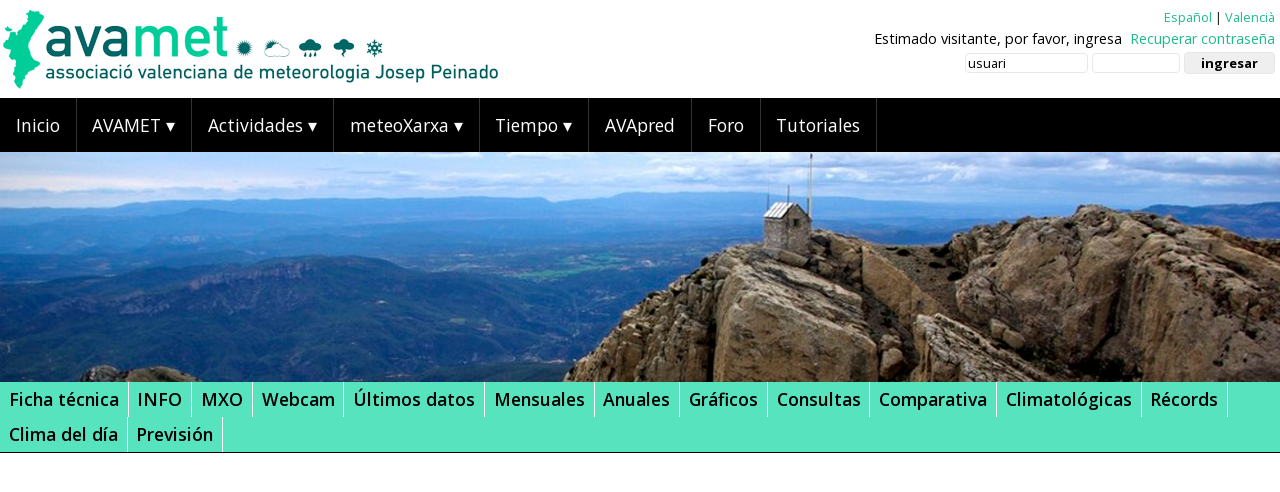

--- FILE ---
content_type: text/html; charset=UTF-8
request_url: https://www.avamet.org/mx-historia.php?id=c24m196e01
body_size: 5448
content:

 
 <!DOCTYPE HTML>
<html lang="es">
<head>
<!-- Google tag (gtag.js) -->
<script async src="https://www.googletagmanager.com/gtag/js?id=G-0PY4VM0H95"></script>
<script>
  window.dataLayer = window.dataLayer || [];
  function gtag(){dataLayer.push(arguments);}
  gtag('js', new Date());

  gtag('config', 'G-0PY4VM0H95');
</script>

<meta http-equiv="Content-Type" content="text/html; charset=UTF-8" />
<meta name="viewport" content="width=device-width, initial-scale=1.0" />
<meta name="theme-color" content="#000000" />
<meta name="Description" content="Associaci&oacute; Valenciana de Meteorologia. Reunions, jornades, excursions, bancs de dades, concursos, instal&middot;lacions d’estacions, convenis de col&middot;laboraci&oacute;">
<meta name="Keywords" content="Oratge Temps Tiempo Alacant València Castelló País Valencià Comunitat Valenciana">
<title>AVAMET MX Informaci&oacute; i caracter&iacute;stiques</title>
<link href="estils/2017/estil.css?data=20250108a" rel="stylesheet"/>
<link href="estils/2017/estil-menu.css?data=20251231" rel="stylesheet"/>

<!-- PRIVACITAT -->
<!--<script async type="text/javascript" src="//clickiocmp.com/t/consent_230264.js"></script>-->

<!-- Llibrerires -->
<!--<script src="https://cdn.jsdelivr.net/npm/jquery@3.4.1/dist/jquery.min.js"></script>-->
<script src="https://code.jquery.com/jquery-3.6.0.min.js"></script>
	
<!-- Table Sorter -->
<script src="https://cdnjs.cloudflare.com/ajax/libs/jquery.tablesorter/2.31.3/js/jquery.tablesorter.min.js"></script>
	
<!-- FancyBox-->
<link rel="stylesheet" href="https://cdn.jsdelivr.net/gh/fancyapps/fancybox@3.5.7/dist/jquery.fancybox.min.css" />
<script src="https://cdn.jsdelivr.net/gh/fancyapps/fancybox@3.5.7/dist/jquery.fancybox.min.js"></script>


<!-- Twitter Card data -->
<meta name="twitter:title" content="AVAMET">
<meta name="twitter:description" content="Associaci&oacute; Valenciana de Meteorologia">

<!-- Open Graph data -->
<meta property="og:title" content="AVAMET" />
<meta property="og:type" content="article" />
<meta property="og:image" content="https://www.avamet.org/imatges/logoavamet-gran.png" />
<meta property="og:description" content="Associaci&oacute; Valenciana de Meteorologia" />
<meta property="og:site_name" content="AVAMET.org" />
<meta property="og:url" content="https://www.avamet.org/" />
<script type='application/ld+json'>
{
  "@context": "http://www.schema.org",
  "@type": "Organization",
  "name": "AVAMET",
  "url": "https://www.avamet.org",
  "sameAs" : [
   "https://www.facebook.com/avametmeteo/",
   "https://www.facebook.com/avametassociacio/",
   "https://twitter.com/avamet",
   "https://www.instagram.com/avamet_meteo/",
   "https://www.linkedin.com/company/avamet/",
   "https://www.youtube.com/channel/UCVAHmom1_g6EZTS2MYUx8Eg"
   ],
  "logo": "https://www.avamet.org/imatges/logoavamet-gran.png",
  "description": "Associació Valenciana de Meteorologia"
}
</script>
<script src="js/lazysizes/lazysizes.min.js" async></script>
<script src="https://tags.refinery89.com/avametorg.js" async></script>
</head>

<body>
<div id="continent" class="clearfix">
    <!-- Load Leaflet from CDN -->
    <link rel="stylesheet" href="https://unpkg.com/leaflet@1.3.3/dist/leaflet.css"
    integrity="sha512-Rksm5RenBEKSKFjgI3a41vrjkw4EVPlJ3+OiI65vTjIdo9brlAacEuKOiQ5OFh7cOI1bkDwLqdLw3Zg0cRJAAQ=="
    crossorigin=""/>
    <script src="https://unpkg.com/leaflet@1.3.3/dist/leaflet.js"
    integrity="sha512-tAGcCfR4Sc5ZP5ZoVz0quoZDYX5aCtEm/eu1KhSLj2c9eFrylXZknQYmxUssFaVJKvvc0dJQixhGjG2yXWiV9Q=="
    crossorigin=""></script>


    <!-- Load Esri Leaflet from CDN -->
    <script src="https://unpkg.com/esri-leaflet@2.2.1/dist/esri-leaflet.js"
    integrity="sha512-6BBVttv13OVrrUSoGmy9/aIVHateyIEGFaQxqnzCgXT9LNCAQ1Cxxj43R6Eq0ynydS7a7bLLfmEWwXFiO6lW2g=="
    crossorigin=""></script>

	<script src='js/leaflet/leaflet.fullscreen.min.js'></script>
	<link href='js/leaflet/leaflet.fullscreen.css' rel='stylesheet' />

	<script src='https://api.mapbox.com/mapbox.js/plugins/leaflet-omnivore/v0.2.0/leaflet-omnivore.min.js'></script>
<div id="capCombi" class="clearfix"> 
		<img id="imgPC" src="imatges/2017/logo_dalt.png" alt="Logo AVAMET">
		<img id="imgMB" src="imatges/2017/logo_peu.png" alt="Logo AVAMET">
<script>
function getCookie(c_name){
	var c_value = document.cookie;
	var c_start = c_value.indexOf(" " + c_name + "=");
	if (c_start == -1){
		c_start = c_value.indexOf(c_name + "=");
	}
	if (c_start == -1){
		c_value = null;
	}else{
		c_start = c_value.indexOf("=", c_start) + 1;
		var c_end = c_value.indexOf(";", c_start);
		if (c_end == -1){
			c_end = c_value.length;
		}
		c_value = unescape(c_value.substring(c_start,c_end));
	}
	return c_value;
}

function setCookie(c_name,value,exdays){
	var exdate=new Date();
	exdate.setDate(exdate.getDate() + exdays);
	var c_value=escape(value) + ((exdays==null) ? "" : "; expires="+exdate.toUTCString()) + "; path=/";
	document.cookie=c_name + "=" + c_value;
}
function PonerCookie(){
	setCookie('avisocookies','1',365);
	document.getElementById("barracookies").style.display="none";
}
</script>
<div id="registre">
    <div id="regidioma" class="clearfix">
        <a class="verd" href="__reg_id.php?lng=es&web=www.avamet.org/mx-historia.php?id=c24m196e01">Español</a> |
        <a class="verd" href="__reg_id.php?lng=va&web=www.avamet.org/mx-historia.php?id=c24m196e01">Valencià</a>
    </div>

    <div id="regusuari" class="clearfix">
        Estimado visitante, por favor, ingresa&nbsp;
        <a href="avamet_oblidat.php" class="verd">Recuperar contrase&ntilde;a</a>

        <form action="__reg_in.php" class="validar" method="post" style="margin: 4px 0;" onsubmit="return comprovaCookies();">
            <input class="fregistre" type="text" name="usuari" size="15" value="usuari" />
            <input class="fregistre" type="password" name="pass" size="10" />
            <input class="fregistre" type="submit" value="ingresar" />
            <input class="fregistre" type="hidden" name="adreca" value="www.avamet.org/mx-historia.php?id=c24m196e01" />
        </form>
    </div>
</div>

<script>
function comprovaCookies() {
    // Intentem crear una cookie de prova
    document.cookie = "prova_cookie=1; path=/";
    const cookiesActives = document.cookie.indexOf("prova_cookie=") !== -1;

    if (!cookiesActives) {
        alert("Les cookies estan desactivades al teu navegador i/o no permets que es guarden dades al teu dispositiu.\n\nPer iniciar sessió a AVAMET, cal permetre-les i s'han de poder guardar dades almenys per a aquest lloc web.\n\nConsulta la configuració del navegador i activa les cookies i permet que es puguen guardar dades.");
        return false; // Evitem que s’envie el formulari
    }

    // Esborrem la cookie de prova per netejar
    document.cookie = "prova_cookie=; expires=Thu, 01 Jan 1970 00:00:00 UTC; path=/;";
    return true; // Tot correcte, es pot enviar
}
</script>
         
</div>

<nav id="menu">
  <label for="tm" id="toggle-menu">Men&uacute; <span class="drop-icon">▾</span></label>
  <input type="checkbox" id="tm">
  <ul class="main-menu clearfix">
    <li><a href="index.php">Inicio</a></li>
    <li><a href="#">AVAMET 
        <span class="drop-icon">▾</span>
        <label title="Toggle Drop-down" class="drop-icon" for="sm1">▾</label>
      </a>
      <input type="checkbox" id="sm1">
      <ul class="sub-menu">
        <li><a href="avamet.php?id=s01c00t01">Objetivos y actividades</a></li>
        <li><a href="avamet.php?id=s01c00t02">Estatutos</a></li>
        <li><a href="avamet.php?id=s01c00t03">Junta Directiva</a></li>
<!--        <li><a href="#">Elecciones
            <span class="drop-icon">▾</span>
            <label title="Toggle Drop-down" class="drop-icon" for="sm2">▾</label>
          </a>
          <input type="checkbox" id="sm2">
          <ul class="sub-menu s2nivell">
            <li><a href="eleccions-2018.php">Elecciones 2019-2022</a></li>
            <li><a href="eleccions-2023.php">Elecciones 2023</a></li>
          </ul>
        </li>-->
        <li><a href="avamet.php?id=s01c00t06">Ventajas de los socios</a></li>
        <li><a href="avamet.php?id=s01c00t04">Hazte socio</a></li>
        <li><a href="avamet.php?id=s01c00t05">Identidad corporativa</a></li>
        <li><a href="avamet.php?id=s06c00t01">Contacto</a></li>
      </ul>
    </li>
    <li><a href="#">Actividades
        <span class="drop-icon">▾</span>
        <label title="Toggle Drop-down" class="drop-icon" for="sm3">▾</label>
      </a>
      <input type="checkbox" id="sm3">
      <ul class="sub-menu">
		<li><a href="activitats.php?id=s07c00t01">Asambleas y reuniones</a></li>
		<li><a href="activitats.php?id=s07c00t02">Encuentros</a></li>
		<li><a href="activitats.php?id=s07c00t03">Conferencias y jornadas</a></li>
		<li><a href="activitats.php?id=s07c00t05">Bancos de datos</a></li>
		<li><a href="activitats.php?id=s07c00t06">Concursos</a></li>
		<li><a href="activitats.php?id=s07c00t07">Instalaci&oacute;n de estaciones</a></li>
		<li><a href="activitats.php?id=s07c00t08">Convenios y relaciones institucionales</a></li>
		<li><a href="activitats.php?id=s07c00t09">Medios de comunicaci&oacute;n</a></li>
      </ul>
    </li>  
    <li><a href="#">meteoXarxa
        <span class="drop-icon">▾</span>
        <label title="Toggle Drop-down" class="drop-icon" for="smX">▾</label>
      </a>
      <input type="checkbox" id="smX">
      <ul class="sub-menu">
        <li><a href="mxo-mxo.php">MXO A tiempo real
            <span class="drop-icon">▾</span>
            <label title="Toggle Drop-down" class="drop-icon" for="smO">▾</label>
          </a>
          <input type="checkbox" id="smO">
          <ul class="sub-menu s2nivell">
            <li><a href="mxo-mxo.php">MXO a tiempo real</a></li>
            <li><a href="mxo-webcams.php">Webcams a tiempo real</a></li>
            <li><a href="mxo-altitud.php">Temperatura/altitud</a></li>
            <li><a href="mxo-combinat.php">Gr&aacute;ficos combinados</a></li>
          </ul>
        </li>
        <li><a href="mxo-mxo-prec.php">MXO de precipitaci&oacute;n</a></li>
		<li><a href="mx-meteoxarxa.php">MX Datos hist&oacute;ricos</a></li>
        <li><a href="#">Mapas
            <span class="drop-icon">▾</span>
            <label title="Toggle Drop-down" class="drop-icon" for="smP">▾</label>
          </a>
          <input type="checkbox" id="smP">
          <ul class="sub-menu s2nivell">
            <li><a href="mx-mapes.php?tipus=mensuals">Mapas mensuales</a></li>
            <li><a href="mx-mapes.php?tipus=estacionals">Mapas estacionales</a></li>
            <li><a href="mx-mapes.php?tipus=anuals">Mapas anuales</a></li>
          </ul>
        </li>
		<li><a href="mx-episodis.php" title="Episodis">Episodios</a></li>
        <li><a href="#">Estad&iacute;sticas
            <span class="drop-icon">▾</span>
            <label title="Toggle Drop-down" class="drop-icon" for="smE">▾</label>
          </a>
          <input type="checkbox" id="smE">
          <ul class="sub-menu s2nivell">
            <li><a href="mx-precipitacio-mensual.php">Lluvia mensual</a></li>
            <li><a href="mx-precipitacio-mensual-any-agricola.php">Lluvia mensual (a&ntilde;o agr&iacute;cola)</a></li>
            <li><a href="mx-precipitacio-mensual-any-hidrologic.php">Lluvia mensual (a&ntilde;o hidrol&oacute;gico)</a></li>
            <li><a href="mx-precipitacio-anual.php">Lluvia anual</a></li>
            <li><a href="mx-temperatura-mitjana.php">Temp. media</a></li>
            <li><a href="mx-temperatura-minima.php">Temp. m&iacute;nima</a></li>
            <li><a href="mx-temperatura-maxima.php">Temp. m&aacute;xima</a></li>
            <li><a href="mx-temperatura-t020.php">Noches tropicales</a></li>
            <li><a href="mx-temperatura-t032.php">D&iacute;as de calor</a></li>
            <li><a href="mx-temperatura-t000.php">Heladas</a></li>
            <li><a href="mx-temperatura-t010.php">D&iacute;as de fr&iacute;o</a></li>
          </ul>
        </li>
		<li><a href="mx-fotografies.php">Fotograf&iacute;as</a></li>
		<li><a href="premsa.php">Prensa</a></li>
		<li><a href="pastilla.php">Pastilla/widget web</a></li>
		<li><a href="alta-estacio.php">Alta de una estaci&oacute;n</a></li>
      </ul>
    </li>  
    <li><a href="#">Tiempo
        <span class="drop-icon">▾</span>
        <label title="Toggle Drop-down" class="drop-icon" for="sm4">▾</label>
      </a>
      <input type="checkbox" id="sm4">
      <ul class="sub-menu">
		<li><a href="temps-situacio.php">Situaci&oacute;n actual</a></li>
		<li><a href="temps-models.php" title="Models">Modelos</a></li>
		<li><a href="temps-avisos.php" title="Alertes i avisos">Alertas y avisos</a></li>
      </ul>
    </li>  
    <li><a href="avapred_in.php">AVApred</a></li>
    <li><a href="forum/">Foro</a></li>
    <li><a href="tutorial.php">Tutoriales</a></li>
  </ul>
</nav>
<!-- 		<div><img src="fotos/cap/?"></div>	               -->
   <div id="fotoAmpla"> 
		<div style="position:relative;"><img src="fotos/cap/fons021.jpg?1767924607" alt="AVAMET paisatges"><!--<div id="sempreteua" style="z-index: 9999;position: absolute;top: 0;right: 0;max-width: 30%; width: 16em;"><img src="imatges/patrocinador/sempre-teua.png"></div>--></div>	               
	</div>
<link rel="stylesheet" href="https://cdnjs.cloudflare.com/ajax/libs/font-awesome/6.7.2/css/all.min.css" integrity="sha512-Evv84Mr4kqVGRNSgIGL/F/aIDqQb7xQ2vcrdIwxfjThSH8CSR7PBEakCr51Ck+w+/U6swU2Im1vVX0SVk9ABhg==" crossorigin="anonymous" referrerpolicy="no-referrer" />



	<div id="subnav" class="clearfix">
		<ul>
			<li><a href="mx-fitxa.php?id=c24m196e01">Ficha t&eacute;cnica</a></li>
			<li><a href="mx-historia.php?id=c24m196e01">INFO</a></li>
			<li><a href="mx-mxo.php?id=c24m196e01">MXO</a></li>
								 
			<li><a href="mx-webcam.php?id=c24m196e01">Webcam</a></li>
			<!--<li><a href="mx-timelapse.php?id=">Timelapse</a></li>-->
			<li><a href="mx-dia.php?id=c24m196e01">&Uacute;ltimos datos</a></li>
			<li><a href="mx-mes.php?id=c24m196e01&data=">Mensuales</a></li>
			<li><a href="mx-any.php?id=c24m196e01&data=">Anuales</a></li>
			<li><a href="mx-grafiques.php?id=c24m196e01">Gr&aacute;ficos</a></li>
			<li><a href="mx-consultes.php?id=c24m196e01">Consultas</a></li>
			<li><a href="mx-comparar.php?id=c24m196e01">Comparativa</a></li>
			<li><a href="mx-clima.php?id=c24m196e01">Climatol&oacute;gicas</a></li>
			<li><a href="mx-records.php?id=c24m196e01">R&eacute;cords</a></li>
			<li><a href="mx-normal.php?id=c24m196e01">Clima del d&iacute;a</a></li>
			<li><a href="mx-previsio.php?id=c24m196e01">Previsi&oacute;n</a></li>
		</ul>
	</div>


<!--	<div class="anunci100 clearfix">
        <div class="anunciSubmenu clearfix">
        <script async src="//pagead2.googlesyndication.com/pagead/js/adsbygoogle.js"></script>
        <!-- AVAMET responsive -->
<!--        <ins class="adsbygoogle"
             style="display:block"
             data-ad-client="ca-pub-4845664309426719"
             data-ad-slot="7015942182"
             data-ad-format="auto"></ins>
        <script>
        (adsbygoogle = window.adsbygoogle || []).push({});
        </script>
        </div>
	</div>-->

	
	<div id="estacioTitol"> 
		<h1>
        	<img src="imatges/2017/clas/estrela-avmt.png" width="32" height="32"  alt=""/>
            <!--<img src="imatges/mx-fonts/inforatge.jpg" width="64" height="32"  alt="Inforatge"/>-->        	<span class="muni">Pinet</span>          </h1>
        <h2>Informaci&oacute;n y caracter&iacute;sticas de la estaci&oacute;n</h2>
	</div>



	<div id="interior" class="clearfix">
		<div class="col3d4 clearfix" id="txtHistoria">
			<div style="padding:1em;">
						</div>
        </div>
        <div class="col1d4 clearfix">
            <div class="anunciLateral">
            <script async src="//pagead2.googlesyndication.com/pagead/js/adsbygoogle.js"></script>
            <!-- AVAMET responsive -->
            <ins class="adsbygoogle"
                 style="display:block"
                 data-ad-client="ca-pub-4845664309426719"
                 data-ad-slot="7015942182"
                 data-ad-format="auto"></ins>
            <script>
            (adsbygoogle = window.adsbygoogle || []).push({});
            </script>
            </div>
			<br><br>
            <div class="anunciLateral">
            <script async src="//pagead2.googlesyndication.com/pagead/js/adsbygoogle.js"></script>
            <!-- AVAMET responsive -->
            <ins class="adsbygoogle"
                 style="display:block"
                 data-ad-client="ca-pub-4845664309426719"
                 data-ad-slot="7015942182"
                 data-ad-format="auto"></ins>
            <script>
            (adsbygoogle = window.adsbygoogle || []).push({});
            </script>
            </div>
        </div>
	</div>
		

</div>

<div id="peu" class="clearfix">
	<div id="peuContinent">
		<img src="imatges/2017/logo_peu.png" alt="Logo AVAMET blanc" class="logoN">
		<div id="promosollutia" style="float:right;right:1%;font-size: 80%;padding: 1.5%;color: #ffffff;">
			Web allotjada a <a href="https://www.sollutia.com" target="_blank" class="verd">Sollutia</a>
		</div>
	</div>
</div>

<div id="peu2" class="clearfix">
	<div id="creative">
		<a rel="license" href="https://creativecommons.org/licenses/by-nc-nd/4.0/deed.ca"><img alt="Llicència de Creative Commons" src="https://licensebuttons.net/l/by-nc-nd/4.0/88x31.png" />La web d'AVAMET (188.93.73.96) i els seus continguts estan subjectes a una llic&egrave;ncia de<br><strong>Reconeixement - No Comercial - Sense Obra Derivada</strong></a>
	</div>
	<div id="politica" style="float:right;right:1%;font-size: 70%;padding: 1.5%;color: #ffffff;">
		<a class="blanc" href="politicacookies.php">Av&iacute;s legal - Pol&iacute;tica de privacitat - Pol&iacute;tica de cookies</a> - <a href="#" class="blanc" onclick="if(window.__lxG__consent__!==undefined&&window.__lxG__consent__.getState()!==null){window.__lxG__consent__.showConsent()} else {alert('This function only for users from European Economic Area (EEA)')}; return false">Canviar configuraci&oacute; privacitat</a>
	</div>

</div>

<script>
function ocultarNoticies(){
document.getElementById('peuNoticies').style.display = 'none';
document.cookie = "marquesina=1; max-age=86400;";
}
</script>
<script src="js/menu/doubletaptogo.js?data=20210101"></script>
<script>
	$( function()
	{
		$( '#nav li:has(ul)' ).doubleTapToGo();
	});
</script>

<!-- Global site tag (gtag.js) - Google Analytics -->
<script async src="https://www.googletagmanager.com/gtag/js?id=UA-34835297-1"></script>
<script>
  window.dataLayer = window.dataLayer || [];
  function gtag(){dataLayer.push(arguments);}
  gtag('js', new Date());

  gtag('config', 'UA-34835297-1');
</script>

</body>
</html>


<script type="text/javascript">
	$(document).ready(function() {
		$(".fancybox").fancybox({arrows: false});
	});
</script>

<script type="text/javascript" src="https://www.avamet.org/js/jquery.mousewheel-3.0.6.pack.js"></script>
<link rel="stylesheet" href="https://www.avamet.org/js/fancy/jquery.fancybox.css?v=2.1.5" type="text/css" media="screen" />
<script type="text/javascript" src="https://www.avamet.org/js/fancy/jquery.fancybox.pack.js?v=2.1.5"></script>

--- FILE ---
content_type: text/html; charset=utf-8
request_url: https://www.google.com/recaptcha/api2/aframe
body_size: 268
content:
<!DOCTYPE HTML><html><head><meta http-equiv="content-type" content="text/html; charset=UTF-8"></head><body><script nonce="ihIbdDkV8FMi5rw78GQxaA">/** Anti-fraud and anti-abuse applications only. See google.com/recaptcha */ try{var clients={'sodar':'https://pagead2.googlesyndication.com/pagead/sodar?'};window.addEventListener("message",function(a){try{if(a.source===window.parent){var b=JSON.parse(a.data);var c=clients[b['id']];if(c){var d=document.createElement('img');d.src=c+b['params']+'&rc='+(localStorage.getItem("rc::a")?sessionStorage.getItem("rc::b"):"");window.document.body.appendChild(d);sessionStorage.setItem("rc::e",parseInt(sessionStorage.getItem("rc::e")||0)+1);localStorage.setItem("rc::h",'1767924664983');}}}catch(b){}});window.parent.postMessage("_grecaptcha_ready", "*");}catch(b){}</script></body></html>

--- FILE ---
content_type: text/css
request_url: https://www.avamet.org/estils/2017/estil.css?data=20250108a
body_size: 13904
content:
@import url(https://fonts.googleapis.com/css?family=Open+Sans:400italic,400,300italic,300,700italic,700,600);
.clearfix:before, .clearfix:after { content: " "; display: table; }
.clearfix:after { clear: both; }

img {border:0;}

@media all and (min-width: 68.125em)  
{		
  body {font-size: 1em;}
}
@media all and (min-width: 48.125em) and (max-width: 68.125em)  
{		
  body {font-size: 0.9em;}
}
@media all and (max-width: 48.125em)  
{		
  body {font-size: 0.8em;}
}
* { line-height: 130%; }
body {
	font-family: "Open Sans", Arial, sans-serif;
	font-weight: 400;
	line-height: 1em;
	color: #202020;
	background: #FCFCFC;
	margin: 0;
	padding: 0;
}
ul, ol, dl {
	padding: 0;
	margin: 0;
	list-style-image: none;
	list-style-type: none;
}
h1, h2, h3, h4, h5, h6, p {
	margin-top: 0;
	padding-right: 20px;
	padding-left: 15px;
	text-align: left;
}
#peu {
	width: 100%;
	background-color: #000000;
}
#peu > #peuContinent{
	position: relative;
	width: 100%;
	max-width: 140em;
	margin: 0 auto;
	height: 4em;
}
#peu > #peuContinent img.logoN{
    height: 95%;
	padding: 0 0.2em 0.4em 0.2em;
}
#peu2 {
	width: 100%;
	background-color: #494e58;
}
#peu2 > #creative img {
	float:left;
	margin-right:1em;
}
#peu2 > #creative {
	background-color: #494e58;
	position: relative;
	width: 100%;
	max-width: 140em;
	margin: 0 auto;
    color: #FFFFFF;
}
#peu2 > #creative a {
	border-width:0;
	float:left;
	padding:1em;
    color: #FFFFFF;
    font-size: 75%;
    font-family: "Open Sans", Arial, sans-serif;
    font-size: 80%;
}
#publi {
    width: 98%;
    background-color: #f1f1f1;
    border-top: solid 10px #e0e0e0;
	padding: 1%;
	margin-top: 2%;
    margin: 0 auto;
}
#publi > #publiContinent{
	-webkit-column-count:5;
	-moz-column-count:5;
	column-count:5;

	-moz-column-gap: 1%;
	-webkit-column-gap: 1%;
	column-gap: 1%;
	
	-moz-column-width: 150px;	        
	-webkit-column-width: 150px;
	column-width: 150px;
}
.publi_ind img {
	width: 100%;
}
.publi_ind {
    margin-bottom: 3%;
}
a {
  text-decoration: none !important;
  outline: none !important;
}
a.negre {
  text-decoration: none !important;
  outline: none !important;
  color: #000000 !important;
}
a.blanc {
  text-decoration: none !important;
  outline: none !important;
  color: #FFFFFF !important;
}
a.verd {
  text-decoration: none !important;
  outline: none !important;
  color: #21B990 !important;
}
a.imatge img{ /* Image opacity */
      filter: alpha(opacity=100);
      filter: progid:DXImageTransform.Microsoft.Alpha(opacity=100);
      -moz-opacity: 1.00;
      opacity:1;
}
a.imatge:hover img { /* Image opacity when rolled over */
	filter: alpha(opacity=70);
    filter: progid:DXImageTransform.Microsoft.Alpha(opacity=50);
	-moz-opacity: 0.70;
	opacity:0.7;
}
.aimatge:hover { /* Image opacity when rolled over */
	filter: alpha(opacity=80);
    filter: progid:DXImageTransform.Microsoft.Alpha(opacity=50);
	-moz-opacity: 0.80;
	opacity:0.8;
}

.light {
  font-weight: 300;
}
h1 {
  font-family: "Open Sans", Arial, sans-serif;
  font-size: 200%;
  font-weight: 400;
  line-height: 2.125em;
}
h1.gran {
  font-family: "Open Sans", Arial, sans-serif;
  font-size: 260%;
  font-weight: 400;
  line-height: 2.75em;
}
h2 {
  font-family: "Open Sans", Arial, sans-serif;
  font-size: 160%;
  font-weight: 400;
  line-height: 1.75em;
}
h3 {
  font-family: "Open Sans", Arial, sans-serif;
  font-size: 140%;
  font-weight: 400;
  line-height: 1.5em;
}
h4 {
  font-family: "Open Sans", Arial, sans-serif;
  font-size: 110%;
  font-weight: 400;
  line-height: 1.25em;
}
h5 {
  font-family: "Open Sans", Arial, sans-serif;
  font-size: 100%;
  font-weight: 400;
  line-height: 1.125em;
}
h6 {
    font-family: 'Open Sans', sans-serif;
    font-size: 75%;
    color: #999;
    font-weight: normal;
    margin: 0.4em;
    padding: 0;
}
#continent{
	position: relative;
	width: 100%;
	max-width: 160em;
	margin: 0 auto;
	text-align: left;
	background-color: #FFFFFF;
}
#interior {
    background-color: #ececec;
    border-top: 0.4em solid #cecece;
    padding-top: 0.625em;
    padding-bottom: 0.625em;
}
#caplogo {
	max-width: 100% !important;
}
img.novetat {
    padding-left: 0.2em;
}
/* COLUMNES ---------------------------------------------------------------------------------------------------------------- */
@media all and (min-width: 78.125em)  {		/* >1090px*/
	.col1d3 {
		width: 33%;
		float:left;
	}
	.col2d3 {
		width: 66%;
		float:left;
	}
	.col1d4 {
		width: 25%;
		float:left;
	}
	.col2d4 {
		width: 49%;
		float:left;
		margin-left: 0.5%;
		margin-right: 0.5%;
	}
	.col3d4 {
		width: 75%;
		float:left;
	}
	.col4d4 {
		width: 100%;
		float:left;
	}
	.col0 {
		min-height: 8.75em;
		font-size: 150%;
		font-weight: 800;
		color: #adadad;
		text-align:center;
		padding-top:6.25em;
	}
}
@media all and (max-width: 78.125em)  {		/* <=1090px */
	.col1d3 {
		width: 100%;
		float:left;
	}
	.col2d3 {
		width: 100%;
		float:left;
	}
	.col1d4 {
		width: 100%;
		float:left;
	}
	.col2d4 {
		width: 100%;
		float:left;
	}
	.col3d4 {
		width: 100%;
		float:left;
	}
	.col4d4 {
		width: 100%;
		float:left;
	}
	.col0 {
		min-height: 8.75em;
		font-size: 150%;
		font-weight: 800;
		color: #adadad;
		text-align:center;
		padding-top:6.25em;
	}
}
@media all and (min-width: 48.125em)  {		/*  RESPONSIVE ---------------------------- */
	.col1Dreta {
		max-width: 30% !important;
		margin: 0.5% !important;
		padding: 0.2% !important;
	}
}
@media all and (max-width: 48.125em)  {		/*  RESPONSIVE ---------------------------- */
#mxoTaula {
    overflow-x: scroll;
}
#fotoAmpla {
	display:none !important;
	}
	
.col1Dreta {
	max-width: 98% !important;
	margin: 0.5% !important;
	padding: 0.2% !important;
	}
}
.anunciLateral {
	width: 100%;
    overflow: hidden;
}
.anunci100 {
    width: 100%;
	margin: 0 auto 0 auto;
}
.anunciSubmenu {
    width: 100%;
    overflow: hidden;
    margin-bottom: 2em;
}
.anunciSubmenuHomepage {
    width: 48%;
    float: left;
    padding: 2% 1% 2% 1%;
}
.mapesIsos {
	width: 92%;
    background-color: #FFFFFF;
    border-radius: 1em;
    margin: 5%;
    padding-top: 1em;
    padding-bottom: 1em;
    text-align: center;
}
div#menu_mapes {
    padding-bottom: 2em;
}
.mapesIndividualV {
	width:100%;
}
.mapesIndividual {
	width:100%;
}
.mapesIndividualV>img,	.mapesIndividual>img {
	border: 0;
    width: 96%;
    padding: 2%;
}
.mapesSeleccio {
	background-color: #ececec;
	padding: 0.4em;
	border-radius: 0.4em;
	font-size: 75%;
	display: inline-block;
	margin: 0.1em;
}
.mapesSeleccio:hover {
	background-color: #cbdeea;
}
.filera_limitrofe {display:none;font-style: oblique;color: #dddddd !important;}
#divmostrarLimitrofes {display:block;font-size:80%;font-weight:100;text-align:center;}
#divamagarLimitrofes {display:none;font-size:80%;font-weight:100;text-align:center;}

#RanquingExtrems {
	font-family: "Open Sans", Arial, sans-serif;
    font-size: 160%;
    font-weight: 400;
    text-align: center;
    padding: 1em 0 0 0;
    margin: 0;
}
#divmostrarLimitrofes {
    display: block;
    font-size: 80%;
    font-weight: 100;
    text-align: center;
    padding: 0;
    margin: 0;
}

.extremsDia {
    width: 92%;
    background-color: #FFFFFF;
    border-radius: 1em;
    margin: 4%;
    text-align: center;
}
.fotosDia {
    width: 92%;
    background-color: #FFFFFF;
    border-radius: 1em;
    margin: 4%;
    text-align: center;
}
@media all and (min-width: 48.125em)  {		/*  RESPONSIVE ---------------------------- */
	.blocextremsDia {
		width: 48%;
		margin: 1%;
		float: left;
	}
	#registre {
		max-width: 50%;
	}
    #regusuari {
        color: #000000;
    }
}
@media all and (max-width: 48.125em)  {		/*  RESPONSIVE ---------------------------- */
	.blocextremsDia {
		width: 98%;
		margin: 0.5em;
	}
	#registre {
		max-width: 100%;
	}
}

blocHextremsDia {
    width: 98%;
	float:left;
}
@media all and (max-width: 48.125em)  {		/*  RESPONSIVE ---------------------------- */
	.anunciSubmenu {
		width: 100%;
		float: right;
		overflow: hidden;
		margin-bottom: 0.8em;
	}
    #regusuari {
        color: #ffffff;
    }
}
/* REGISTRE ---------------------------------------------------------------------------------------------------------------- */
#registre {
    display: block;
    float: right;
    padding: 0.4%;
	text-align: right;
}
#regidioma {
	font-family: 'Open Sans', sans-serif;
    font-weight: 400;
    font-size: 80%;
    float: right;
    width: 100%;
	line-height: 2em;
}
#regusuari {
    font-family: 'Open Sans', sans-serif;
    font-weight: 400;
    font-size: 90%;
    float: right;
    width: 100%;
}
#regedicio {
    font-family: 'Open Sans', sans-serif;
    font-weight: 100;
    font-size: 110%;
    float: right;
    width: 100%;
	line-height: 2em;
	    margin-top: 0.2em;
}
input[type="submit"].fregistre {
    width: 7em;
    height: 1.7em;
    font-size: 90%;
    font-weight: 800;
}
input.fregistre, textarea.fregistre, select.fregistre {
    border: 1px solid #E8E8E8;
    border-radius: 4px 4px 4px 4px;
    font-family: 'Open Sans', sans-serif;
    font-size: 90%;
    font-weight: 400;
}
select.formBasic {
    position: relative;
    display: block;
    width: 70%;
    float: right;
    padding: 0.2em;
    margin: 0.1em;
    left: 0;
}	
/* SUBMENU ---------------------------------------------------------------------------------------------------------------- */
#subnav {
	width: 100%;
	font-family: 'Open Sans', sans-serif;
	font-weight: 400;
	border-bottom: 1px solid #000000;
	margin-bottom: 2%;
	background-color: #58e3bf;
}
#subnav > a {
	display: none;
}
#subnav li {
	position: relative;
}
#subnav li a {
	color: #000000;
	display: block;
	text-decoration: none;
	padding: 0 0.5em 0 0.5em;
	border-right: solid 1px #FFFFFF;
	font-weight: 600;
}
#subnav > ul {

	list-style-type: none;
	padding: 0;
	margin: 0;
}
@media all and (min-width: 48.125em)  {		/*  RESPONSIVE ---------------------------- */
	#subnav > ul > li 	{
		float: left;
	}
	#subnav > ul > li > a {
		font-size: 110%;
		line-height: 200%;
		text-align: center;
	}
#subnav > ul > li:hover > a,
#subnav > ul:not( :hover ) > li.active > a {
	background-color: #006666;
	color: #FFFFFF;
}
}
@media all and (max-width: 48.125em)  {		/*  RESPONSIVE ---------------------------- */
	#subnav > ul {
        column-count: 2;
        font-size:90%;
    }
	#subnav > ul > li {
		display: list-item;

		border-top: 1px solid #F1F1F1;
	}
	#subnav > ul > li > a {
		font-size: 120%;
		line-height: 190%;
		text-align: left;
	}
#subnav > ul > li:hover > a,
#subnav > ul:not( :hover ) > li.active > a {
	background-color: #006666;
	color: #FFFFFF;
}
}



/* SLIDER FOTOS FITXA ---------------------------------------------------------------------------------------------------------------- */
	

/* HOMEPAGE -------------------------------------------------------------------------------------------------------------------------- */

.niv1homepage {
    float: left;
    width: 65%;
    background-color: #465d55;
    margin-right: 0.5em;
    min-height: 29em;
    margin-bottom: 0.5em;
    border-bottom: 1em solid #33cc99;
	display:block;
}
.niv1homepage .thumb img {
    width: 100%;
}
.niv1homepage .txt {
    padding: 0% 5% 2% 5%;
}

.niv1homepage h1 {
	font-family: "Open Sans", Arial, sans-serif;
    font-size: 200%;
    font-weight: 400;
    line-height: 100%;
    padding: 0;
	color: #FFFFFF;
}
.niv1homepage h2 {
    font-size: 130%;
    font-weight: 400;
    padding: 0;
    margin: 0.625em 0 0 0;
    line-height: 1.5em;
	color: #FFFFFF;
}
.niv1homepage h3 {
    font-size: 0.95em;
    font-weight: 100;
    padding: 0;
    margin: 0.625em 0 0.95em 0;
    line-height: 1.125em;
	color: #FFFFFF;
}

.niv2homepage {
	float: left;
    width: 32%;
    background-color: #ddf3eb;
    margin-right: 0.5em;
    min-height: 30em;
    margin-bottom: 0.5em;
}
.niv2homepage .thumb img {
    width: 100%;
}
.niv2homepage .txt {
    padding: 0% 5% 2% 5%;
}

.niv2homepage h1 {
    font-family: "Open Sans", Arial, sans-serif;
    font-size: 180%;
    font-weight: 100;
    line-height: 120%;
    padding: 0;
}
.niv2homepage h2 {
    font-size: 100%;
    font-weight: 400;
    padding: 0;
    margin: 0.625em 0 0 0;
    line-height: 1.5em;
}
.niv2homepage h3 {
    font-size: 0.85em;
    font-weight: 100;
    padding: 0;
    margin: 0.625em 0 0.95em 0;
    line-height: 1.125em;
}

.infohomepage a img {
    width: 32%;
    margin-right: 0.5em;
    float: left;
    margin-bottom: 0.3em;
}

.separador {
    margin: 2% 2% 3% 0%;
    border-bottom: 10px dotted #dbdbd5;
}


/* CONTINGUTS ---------------------------------------------------------------------------------------------------------------- */
	
#capCombi{
	width: 100%;
	padding-bottom: 0.5em;
}

@media (max-width: 78.125em) {
	#capCombi{
		background-color: #000000;
	}
	#capCombi #imgMB {
		display: block;
		max-width: 60%;
		/*float: left;*/
	}
  #capCombi #imgPC {
		display: none;
	}
	#widgetara {
		display:none;
	}
}

@media (min-width: 78.125em) {
	#capCombi{
		background-color: #FFFFFF;
	}
  #capCombi #imgPC {
	display: block;
	max-height: 96%;
	  float: left;
  }
	#capCombi #imgMB {
		display: none;
	}
	#estacioTitol {
    	margin-top: 1em;
	}	
}

#fotoAmpla {
	width: 100%;
    max-width: 100%;
    overflow: hidden;
    margin: 0 auto;
    padding: 0;
    /*position: relative;*/
	max-height: 16em;
}
#fotoAmpla img {
    width: 100%;
    display: block;
    max-width: none !important;
}
#contingut {
	width: 59%;
	max-width: 1000px;
	border: 1px dashed #ccc;
	float: left;
	margin-bottom: 0.4em;
	border: 1px solid #000000;
	padding: 0.625em;
	background-color: #DDDDDD;
}
#columns {
	float: right;
	width: 39%;
	border: 1px dashed #ccc;
	padding-bottom: 3px;
}
.colum1 {
	float:left;
	width: 49%;
	border: 1px dotted #CCC;
	}
.colum2 {
	float: right;
	width: 49%;	
	border: 1px dotted #CCC;
}
.movimentDataFixe {
    width: 92%;
    line-height: 2em;
    height: 2em;
    padding: 1%;
    background-color: #cbdeea;
    margin: 4%;
    border: solid 1px #DDDDDD;
	border-radius: 1em;
}
.movimentDataFixeA {
    width: 100%;
    line-height: 2em;
    height: 2em;
    padding: 1%;
    background-color: #cbdeea;
    margin: 4%;
    border: solid 1px #DDDDDD;
	border-radius: 1em;
}
.movimentData {
	width: 92%;
    line-height: 2em;
    height: 2em;
    padding: 1%;
    background-color: #cbdeea;
    margin: 2%;
    border: solid 1px #DDDDDD;
    border-radius: 1em;
	text-align:center;
	-webkit-box-shadow: 3px 3px 0.4em 0 rgba(0,0,0,0.2);
	-moz-box-shadow: 3px 3px 0.4em 0 rgba(0,0,0,0.2);
	box-shadow: 3px 3px 0.4em 0 rgba(0,0,0,0.2);
}
.movimentDataTriat {
	width: 92%;
    line-height: 2em;
    height: 2em;
    padding: 1%;
    background-color: #FFFFFF;
    margin: 2%;
    border: solid 1px #DDDDDD;
    border-radius: 1em;
	font-weight:800;
	text-align:center;
}
.movimentData:hover {
	box-shadow:none;
	-webkit-box-shadow: none;
	-moz-box-shadow: none;
}
.movimentEsq {
    float: left;
}
.movimentDre {
    float: right;
}
.movimentFletxa:hover {
	-webkit-filter: brightness(50%);
	filter: brightness(50%);
}
.movimentNom {
    float: left;
    width: 80%;
    text-align: center;
    font-weight: 800;
    font-size: 1.25em;
}
.movimentTitol{
    width: 80%;
    text-align: left;
    font-weight: 800;
    font-size: 1.25em;
    padding: 0.5em;
    margin: 0;
}
#seccioTitol > h1 {
    font-size: 42px;
    padding: 0;
    margin: 0 0 1.25em 0.625em;
    line-height: 5%;
    font-weight: 100;
}
#seccioTitol > h1 .w800 {
    font-weight: 800;
}


#estacioTitol > h1 {
	font-size: 250%;
    padding: 0;
    margin: 0 0 0 1%;
    line-height: 120%;
    font-weight: 100;	
}
#estacioTitol > h1 > img {
	padding-right: 0.4em;
}
#estacioTitol > h1 .muni {
    font-weight: 800;
}
#estacioTitol > h2 {
    font-size: 130%;
    padding: 0;
    margin: 0 0 1% 1%;
    line-height: 1.6em;
    font-weight: 100;
    color: #909090;
    border-left: 1.6em solid #cccccc;
    padding-left: 1%;
}

#fotoBanda {
	width: 100%;
    height: 300px;
    overflow: hidden;
    display: block;
}
#fotoBanda #mapa {
	float: left;
    width: 40%;
    height: 300px;
}
#fotoBanda #foto {
    float: left;
    width: 60%;
    height: 300px;
    overflow: hidden;
    display: block;
}

img.bn{
	filter: grayscale(100%);
	-webkit-filter: grayscale(100%);
	-moz-filter: grayscale(100%);
	-ms-filter: grayscale(100%);
	-o-filter: grayscale(100%);
	filter: url(../filter.svg#gris);
	filter: gray;
}
img.WCimatge {
	width: 98%;
	padding: 1%;
}
.noWC {
    font-size: 140%;
    font-weight: 800;
    color: #a5a5a5;
    text-align: center;
    margin-top: 12em;
}

/* TAULES ---------------------------------------------------------------------------------------------------------------- */
.fixe1 {
    position: sticky;
	position: -webkit-sticky;
    top: 0;
}
.fixe2 {
    position: sticky;
	position: -webkit-sticky;
	top: 1.6em;
}
  table.tDades td.audi    {border-left: solid 5px #ffffff !important; }
  table.tDades td.audimit {border-left: solid 5px #abea7a !important; }
  table.tDades td.auditot {border-left: solid 5px #17b617 !important; }
table.tDadesMicro { 
    font-size: 80%;
    border-collapse: collapse;
    width: 98%;
    margin: 1%;
    text-align: center;
    }
  table.tDadesMicro span.unitats { 
    font-size: 70%;
    }
  table.tDadesMicro td { 
    border-left: 1px solid #999; 
    border-top: 1px solid #999;  
    padding: 2px 4px;
    }
  table.tDadesMicro th {
    border: 1px solid #ffffff !important;
  }
  table.tDadesMicro tr:first-child td {
    border-top: none;
  }
  table.tDadesMicro td:first-child {
    border-left: none;
  }
  table.tDadesMicro th { 
    font-size: 100%;
    font-weight: 400;
    border-left: 1px solid #ffffff;
    padding: 4px 0 4px 0;
    background: #336666;
    color: #ffffff;
    vertical-align: top;
    }
  table.tDadesMicro td { 
    font-size: 100%;
    font-weight: 400;
    border-left: 1px solid #d4d4d4;
    border-bottom: 1px solid #d4d4d4;
    padding: 4px;
    background: #e4e4e4;
    color: #000000;
    text-align: right;
    }
  
  table.tDadesMicro td.rIdd { width: 18%; text-align:center;background: #f3f3f3;font-weight:800; }
  table.tDadesMicro td.rVal { width: 9%;background: white; }


  .tDadesScroll {
	overflow-x: scroll;
  }

	.ocultarFilera {
		display: table-row;
	}
	.hovered {
  		  transform: scale(1);
		  -webkit-transform: scale(1);
		  -moz-transform: scale(1);
		  box-shadow: 0px 0px 5px rgba(0,0,0,0.3);
		  -webkit-box-shadow: 0px 0px 5px rgba(0,0,0,0.3);
		  -moz-box-shadow: 0px 0px 5px rgba(0,0,0,0.3);
	}
@media all and (min-width: 80.125em)  {		
  table.tDades { 
	font-family: "Open Sans", Arial, sans-serif;
    font-size: 100%;
    border-collapse: collapse;
    width: 98%;
    margin: 1%;
    }
}
@media all and (max-width: 80.125em)  {		
  table.tDades { 
	font-family: "Open Sans", Arial, sans-serif;
    font-size: 95% !important;
    border-collapse: collapse;
    width: 100%;
    margin: 1%;
	  overflow-x: auto;
    }
}
  table.tDades td { 
    border-left: 1px solid #999; 
    border-top: 1px solid #999;  
    padding: 2px 4px;
    }
  table.tDades th {
    border: 1px solid #ffffff !important;
  }
  table.tDades tr:first-child td {
    border-top: none;
  }
  table.tDades th { 
	font-family: "Open Sans", Arial, sans-serif;
    font-size: 70%;
    font-weight: 400;
    border-left: 1px solid #ffffff;
    padding: 4px 0 4px 0;
    background: #336666;
    color: #ffffff;
    vertical-align: top;
	text-align:center;
    }
  .rValTriat {
    background:rgba(0,47,0,1);
  }

  table.tDades td:first-child  { 
    border-left: none;
  }
  table.tDades td.Mdata {
	font-size: 140%;
	font-weight: 400;
	padding: 0.3em;
	text-align: left;
    background-color: #ececec;
  }
  table.tDades td { 
	font-family: "Open Sans", Arial, sans-serif;
    font-size: 90%;
    font-weight: 400;
    border-left: 1px solid #d4d4d4;
    border-bottom: 1px solid #d4d4d4;
    padding:  0.3em;
    background: #e4e4e4;
    color: #000000;
    text-align: right;
    }
  table.tDades td.rValTitolet {
    text-align: left !important;
    font-size: 1.125em !important;
    border-bottom: 2px solid #336666 !important;
  }  
  table.tDades td.rIdd { text-align:center;background: #f3f3f3;font-weight:800; }
  table.tDades td.rIddtxt { text-align:left;background: #f3f3f3;font-weight:800; }
  table.tDades td.rVal { background: white; }
  table.tDades td.rValm { background: whitesmoke;font-weight:800; }
  table.tDades td.rValn {background: white;color: #0033FF; }
  table.tDades td.rValx { background: white;color: #FF0000; }
  table.tDades td.rValb { background: #f1f1f1; color: #FF0000; }
  table.tDades td.rValr { background: whitesmoke; }
  table.tDades td.rValp { font-weight: 400;font-size: 60%;color: #212020;padding-top: 0; padding-bottom: 0; }
  table.tDades td.rValCentre { text-align:center; }

  table.tDades td.rEsta { background: #fbfbfb; text-align:left; }
  table.tDades td.rEstaA {background: #e1f9f9 !important; }
  span.rEstaDmxo { font-size:90%; padding-left:0.2em; font-weight:100;}

  span.rEstaD { font-size:90%; font-weight:100;}
  span.rEstaDP { font-size:90%; padding-left:0.5em; padding-right: 0.25em; font-weight: 800;}

  span.ptda {font-weight: 800;padding-right: 0.2em;}
  span.elme {font-style: italic;}

 .A_0 {background-color: #d6fff6 !important;  font-weight: 600 !important; }
 .N_C {opacity:0.3 !important; }
 .X_0  {background-color: #f1c2c2 !important; }


#mxoMapaTitol {
    top: 12px;
    z-index: 9999;
    left: 50px;
    width: auto;
    font-size: 1.5em;
    position: absolute;
    background-color: rgb(51 102 102);
    padding: 0.5em 1em 0.5em 1em;
    border-radius: 5px;
    color: #ffffff;
}

  table.tDades td.rComarca { background: #ECECEC; text-align:left;font-size:100%;font-weight:800;border:none !important; }
  table.tDades td.rProvincia { background: #ECECEC; text-align:left; font-size:140%;font-weight:100;padding-top: 1em;border:none !important; }
  table.tDades td.rGrups { background: #ECECEC; text-align:left; font-size:120%;font-weight:100;padding-top: 1em;border:none !important; }

  table.tDades td.rFoto {
		width: 70%;
		background-color: #FFFFFF;
		border: none !important;
	}
  table.tDades td.rFoto img {
		width: 100%;
		text-align: left;
	}
  table.tDades td.rFotoPeu {
		width: 30%;
		text-align: left;
		background-color: #FFFFFF;
		border: none !important;
		vertical-align: bottom;
		font-size: 100%;
	}
  table.tDades td.rTitol {
    text-align: left;
    font-size: 100%;
    font-weight: 800;
    background-color: #FFFFFF;
    border: none !important;
	}
  table.tDades td.rTitolF {
    text-align: left;
    font-size: 100%;
    font-weight: 800;
    background-color: #FFFFFF;
    border-bottom: solid 1px #999;
	}
  table.tDades td.tDadesh3 {
	font-family: "Open Sans", Arial, sans-serif;
    font-size: 140%;
    padding: 0;
    margin-bottom: 1%;
    background-color: #ececec;
    text-align: left;
 }
  
table.tDadesResum { 
	font-family: "Open Sans", Arial, sans-serif;
    font-size: 100%;
    border-collapse: collapse;
    width: 98%;
    margin: 1%;
    }  
table.tDadesResum td.Mdata {
	font-size: 200%;
    font-weight: 400;
    padding-bottom: 0.4em;
}
table.tDadesResum td.Mdata span.MdataMes{
	font-size: 140%;
	font-weight: 800;
	padding: 0.4em;
}
table.tDadesResum td.Mtitol_variable {
	font-size: 100%;
	font-weight: 800;
	color: #FFFFFF;
	background-color: #336666;
	padding: 0.4em;
}  
table.tDadesResum td.Mcap {
	font-size: 0.7em;
	color: #000000;
	text-align: center;
	background-color: #d4d4d4;
}
table.tDadesResum td.Mvariable_M {
	font-size: 87%;
	color: #000000;
	background-color: #FFFFFF;
	padding-top: 3px;
	padding-right: 3px;
	padding-bottom: 3px;
	padding-left: 1.25em;
	font-weight: 800;
	text-align: left;
	border-bottom: 1px solid #DDDDDD;
}
table.tDadesResum td.Mvariable {
	font-size: 87%;
	color: #000000;
	background-color: #FFFFFF;
	padding-top: 3px;
	padding-right: 3px;
	padding-bottom: 3px;
	padding-left: 1.25em;
	font-weight: 400;
	text-align: left;
	border-bottom: 1px solid #DDDDDD;
}
table.tDadesResum td.Mvalor {
	font-size: 87%;
	background-color: #FFFFFF;
	text-align: right;
	padding-top: 3px;
	padding-right: 3px;
	padding-bottom: 3px;
	padding-left: 3px;
	border-bottom: 1px solid #DDDDDD;
}
table.tDadesResum td.Mdia {
	padding-top: 3px;
	padding-right: 0.625em;
	padding-bottom: 3px;
	padding-left: 0.625em;
	font-size: 75%;
	color: #666666;
	background-color: #F0F0F0;
	vertical-align: middle;
	border-bottom: 1px solid #FFFFFF;
	font-weight: 100;
}


  
	#tPeu {
		font-size: 0.7em;
		padding-left: 1.25em;
		margin-bottom: 1.25em;
	}
/* FORMULARIS ---------------------------------------------------------------------------------------------------------------- */
input, select {
	font-family: "Open Sans", Arial, sans-serif;
	font-size: 87%;
}
input[type="submit"] {
    width: 100%;
    height: 5%;
    font-size: 110%;
	font-weight:800;
}
input[type="date"] {
    height: 1.8em;
    font-size: 87%;
    font-weight: 800;
    background-color: #e2e2e2;
    border: 1px solid #cecece;
    border-radius: 0.5em;
}
select {
    font-size: 87%;
    font-weight: 800;
    background-color: #e2e2e2;
    border: 1px solid #cecece;
    border-radius: 3px;
    width: 100%;
}
.formCamp {
    padding: 1%;
    margin: 0% 2% 1% 2%;
    border-radius: 3px;
    width: 94%;
    background-color: #ffffff;
    float: left;
}
.formCampT {
    margin: 4px 0 0 0.625em;
    min-width: 60px;
    float: left;
	line-height: 1.4em;
}
.formCampT100 {
    margin: 2px 0 2px 0;
    line-height: 1.4em;
    width: 100%;
    font-weight: 800 !important;
}
.g-recaptcha {
    padding-left: 3%;
    padding-bottom: 0%;
    padding-top: 3rem;
}
#fitxaFoto {
	position: relative;
	width: 100%;
	/*height:500px;
	overflow: hidden;*/
	margin-bottom:0.625em;
}
#fitxaFoto > div {
	/*position: absolute;
    width:100%;
	overflow: hidden;*/
}
#fitxaFoto > div > img{
    width:100%;
    height:auto;
	display:block;
}
/* FITXA ------------------------------------------------------------------------------------------------------------------ */
.fitxa {
	width: 98%;
	margin: 1%;
	font-size: 1em;
}

.fitxaVar {
    width: 30%;
	background-color: #e4e4e4;
}
.fitxaVarT {
    width: 92.5%; 
    font-size: 100%;
    font-weight: 800;
}
.fitxaValN {
    width: 60%;
    background-color: #ffffff;
    font-weight: 800;
}
.fitxaVal {
    width: 60%;
    background-color: #ffffff;
    font-weight: 400;
}
.fitxaValL {
    width: 60%;
    background-color: #ffffff;
    font-weight: 400;
	font-size: 75%;
}
.fitxaVarST {
    font-size: 90%;
    border-bottom: 1px solid #c3c3c3;
    color: #808080;
}
.fitxaMapa {
    height: 40em;
	width:99%;
	border: 1px solid #DDDDDD;
}
/* MXO INTERIOR ------------------------------------------------------------------------------------------------------------------ */

#ctrlmapagrid {	
	display: grid;
	grid-template-columns: repeat(12, 1fr);
	grid-template-rows: 1fr;
	grid-column-gap: 2px;
	grid-row-gap: 0px;
}
.ctrlmapagrid7 {	
	display: grid;
	grid-template-columns: repeat(8, 1fr);
	grid-template-rows: 1fr;
	grid-column-gap: 2px;
	grid-row-gap: 0px;
}
.ctrlmapagrid6 {	
	display: grid;
	grid-template-columns: repeat(6, 1fr);
	grid-template-rows: 1fr;
	grid-column-gap: 2px;
	grid-row-gap: 0px;
}
.ctrlmapagridB {
    background-color: #2f8383;
    font-size: 80%;
    text-align: center;
    color: #ffffff;
    padding: 0.5em 0;
	cursor: pointer;
}
.ctrlmapagridB:hover {
    background-color: #104949;
}

img.mxlogis {
	height: 1em;
    margin-bottom: -0.1em;
}
img.expandir {
    float: right;
    width: 32px;
    height: 32px;
    margin-top: -0.625em;
    margin-bottom: 0.625em;
	padding: 0.4em 0.4em 0 0;
}
.mxmxo {
    width: 98%;
	margin: 1%;
	font-size: 1em;
}
.mxmxoVar {
    width: 28%;
	background-color: #e4e4e4;
}
.mxmxoVarX {
    width: 28%;
	background-color: #e4e4e4;
	color: #a7a6a6;
    font-size: 90%;
}
.mxmxoValH {
    width: 60%;
    background-color: #ffffff;
    font-weight: 100;
	font-size: 80%;
}
.mxmxoValT {
    width: 60%;
    background-color: #ffffff;
    font-weight: 800;
	font-size: 300%;
}
.mxmxoValTn {
    width: 60%;
    background-color: #ffffff;
	color: #0033FF;
    font-weight: 400;
	font-size: 90%;
}
.mxmxoValTx {
    width: 60%;
    background-color: #ffffff;
	color: #ff0000;
    font-weight: 400;
	font-size: 90%;
}
.mxmxoVal {
    width: 60%;
    background-color: #ffffff;
    font-weight: 400;
	font-size: 100%;
}
.mxmxoValP {
    width: 60%;
    background-color: #ffffff;
    font-weight: 800;
	font-size: 200%;
	color: #007eff;
}
@media all and (max-width: 48.125em)  {		/*  RESPONSIVE ---------------------------- */
	.mxmxoGrafic {
		width:98%; 
		float:left;
		height: 18em;
	}
	.mxmxoGraficMD {
		width: 98%;
		float: left;
		padding: 1%;
		height: 18em;
	}
}
@media all and (min-width: 48.125em)  {		/*  RESPONSIVE ---------------------------- */
	.mxmxoGrafic {
		width:98%; 
		float:left;
		height: 24em;
	}
	.mxmxoGraficMD {
		width: 48%;
		height: 24em;
		float: left;
		padding: 1%;
	}
}
#mapaPV {
    width: 70%;
    height: 1500px;
    margin: auto;
    border: solid 4px #c8c8c8;
}

/* ACTIVITATS ------------------------------------------------------------------------------------------------------------------ */

.actiIndIntro {
    background-color: #f7f7f7;
	padding:0;
	margin-bottom: 2%;
	width: 100%;
}
.activitats2imes {
	display: grid;
    grid-gap: 1em;
    grid-template-columns: repeat(auto-fill, minmax(16em, 1fr));
    margin: 0.5em;
}
@media all and (min-width: 48.125em)  {		/*  RESPONSIVE ---------------------------- */
	.actiIndIntro .thumb {
		float: left; 
		width: 30%;
		margin: 1%;
	}
	.actiIndIntro .thumb img {
		border-radius: 0.4em;
		width: 100%;
	}
	.actiIndIntro .textt {
		float: left;
		width: 64%;
		margin: 1%;
	}
	.actiIndIntro .textt h1 {
		font-size: 200%;
		font-weight: 100;
		line-height: 110%;
		margin: 0.2em 0 0 0;
		padding: 0;
		color: #000000;
	}
	.actiIndIntro .textt h1 a:link,a:hover,a:visited {
		color: #000000;
	}
	.actiIndIntro .textt h2 {
		font-size: 110%;
		font-weight: 400;
		padding: 0;
		margin: 0.625em 0 0 0;
		line-height: 1.5em;
	}
	.actiIndIntro .textt h3 {
		font-size: 0.95em;
		font-weight: 100;
		padding: 0;
		margin: 0.625em 0 0.95em 0;
		line-height: 1.125em;
	}
}
@media all and (max-width: 38.125em)  {		/*  RESPONSIVE ---------------------------- */
	.actiIndIntro  {
		margin-bottom: 4% !important;
	}
}
@media all and (max-width: 48.125em)  {		/*  RESPONSIVE ---------------------------- */
	.actiIndIntro .thumb {
		float: left; 
		width: 30%;
		margin: 1%;
	}
	.actiIndIntro .thumb img {
		border-radius: 0.4em;
		width: 100%;
		max-height: 7.5em;
	}
	.actiIndIntro .textt {
		float: left;
		width: 64%;
		margin: 1%;
	}
	.actiIndIntro .textt h1 {
		font-size: 200%;
		font-weight: 100;
		line-height: 110%;
		margin: 0.2em 0.2em 0 0.2em;
		padding: 0;
		color: #000000;
	}
	.actiIndIntro .textt h1 a:link,a:hover,a:visited {
		color: #000000;
	}
	.actiIndIntro .textt h2 {
		font-size: 110%;
		font-weight: 400;
		padding: 0;
		margin: 0.2em 0.2em 0 0.2em;
		line-height: 1.5em;
	}
	.actiIndIntro .textt h3 {
		font-size: 0.95em;
		font-weight: 100;
		padding: 0;
		margin: 0.2em 0.2em 0 0.2em;
		line-height: 1.125em;
	}
}
	
.actiInd {
    margin: 2%;
	padding:0;
}
.actiInd h1 {
    font-size: 300%;
    font-weight: 800;
    margin: 0 0 0.3em 0;
    padding: 0;
    line-height: 120%;
}
.actiInd h2 {
    font-size: 200%;
    font-weight: 100;
    line-height: 120%;
    margin: 0 0 2em 0;
    padding: 0;
}
.actiInd h3 {
    font-size: 95%;
    font-weight: 100;
    line-height: 112%;
    margin: 0 0 0.95em 0;
    padding: 0;
}
.actiInd p {
	font-size: 130%;
    font-weight: 400;
    line-height: 160%;
    margin: 0 0 0.95em 0;
    padding: 0;
    text-align: left !important;
	overflow-x: overlay;
}
.actiInd p img {
	height: auto !important;
	max-width: 100% !important;
}
.actiInd ul li, .actiInd ol li{
    font-weight: 400;
    line-height: 26px;
    margin: 0.95em 0 0.95em 0;
    padding: 0;
    text-align: left !important;
    font-size: 110%;
}
#comentaris {
    border-radius: 1.25em;
    background-color: #FFFFFF;
    padding: 1.25em;
    border: 0.4em solid #DDDDDD;
    margin-top: 60px;
}
.arxiu {
    float: right;
    padding: 1em;
    border: solid 2px #a2a2a2;
    border-radius: 0.5em;
    background-color: #d2d2d2;
}



#taulaMXO {
    margin: 2%;
    float: none;
	width: 95%;
	background-color: #FFFFFF;
}
#taulaMXO table {
    padding: 1px;
    margin: 1px;
    width: 100%;
}
#taulaMXO td.dades_capcolumnagran {
    font-size: 80%;
    font-weight: 400;
    background-color: #336666;
    text-align: center;
	color: #FFFFFF;
}
#taulaMXO td.stats_estacio_P {
    font-size: 87%;
    background-color: #eaeaea;
    padding: 3px;
}
#taulaMXO td.stats_resta {
    font-size: 87%;
    background-color: #f9f9f9;
    padding: 3px 6px 3px 3px;
    text-align: right;
    font-weight: 100;
}
#taulaMXO td.stats_altura {
    font-size: 0.7em;
    background-color: #eaeaea;
    padding: 3px 6px 3px 3px;
    text-align: right;
    font-weight: 100;
}
#taulaMXO td.stats_temp {
    font-size: 87%;
    padding: 3px 6px 3px 3px;
    text-align: right;
	font-weight: 800;
}
#taulaMXO td.stats_tempM {
    font-size: 87%;
    background-color: #f9f9f9;
    padding: 3px 6px 3px 3px;
    text-align: right;
}
#taulaMXO .t03 {
    background-color: #33CF32;
}
#taulaMXO td.stats_hrel {
    font-size: 87%;
    background-color: #eaeaea;
    padding: 3px 6px 3px 3px;
    text-align: right;
}
#taulaMXO td.stats_pluja {
    font-size: 87%;
    background-color: #eaeaea;
    padding: 3px 6px 3px 3px;
    text-align: right;
}
#taulaMXO td.stats_pluja_icona {
    font-size: 87%;
    background-color: #f9f9f9;
    padding: 3px 6px 3px 3px;
    text-align: right;
}
#taulaMXO td.stats_velv {
    font-size: 87%;
    background-color: #f9f9f9;
    padding: 3px 6px 3px 3px;
    text-align: right;
}
#taulaMXO td.stats_vent {
    font-size: 87%;
    background-color: #f9f9f9;
    padding: 3px 6px 3px 3px;
    text-align: right;
}



/* Icones */
.iconaDownload {
    float: left;
    margin: 0.5%;
    padding: 1%;
    background-color: #FFFFFF;
    border-radius: 15%;
	-webkit-box-shadow: 3px 3px 0.4em 0 rgba(0,0,0,0.2);
    -moz-box-shadow: 3px 3px 0.4em 0 rgba(0,0,0,0.2);
    box-shadow: 3px 3px 0.4em 0 rgba(0,0,0,0.2);
}
.iconaDownload:hover {
    float: left;
    margin: 0.5%;
    padding: 1%;
    background-color: #f3f3f3;
    border-radius: 15%;
    box-shadow: none;
}

/* Models mapes satelits */
#fons-models {
    background-color: #FFFFFF;
    padding: 2%;
    margin: 2%;
    border-radius: 1%;
	overflow-x: overlay;
}
#fons-models .font {
    font-weight: 100;
    font-size: 87%;
    text-align: right;
}

/* Avapred */
#avapredbanner img {
	width:100%;
}	
#avapred_complet {
	-webkit-border-radius: 15px 15px 0px 0px;
	-moz-border-radius: 15px 15px 0px 0px;
	border-radius: 15px 15px 0px 0px;
	width: 955px;
	min-height:300px;
	float: left;
	border: 1px solid #CCC;
	padding: 0px;
	margin-top: 10px;
	margin-right: 10px;
	margin-bottom: 10px;
	margin-left: 10px;
	background-color:#EBEBEB;
}
#avapred_barra {
	clear:both;
	font-size: 90%;
	padding-bottom: 8em;
    margin: 0 0.5em 0 0.5em;
}
#avapred_menusel {
	float:left;
	margin-top: 0.5em;
	margin-right: 0.5em;
	padding: 0.5em;
	background-color:#000000;
	color:#FFFFFF;
	-webkit-box-shadow: 0px 0px 0px 0px rgba(0,0,0,0.75);
	-moz-box-shadow: 0px 0px 0px 0px rgba(0,0,0,0.75);
	box-shadow: 0px 0px 0px 0px rgba(0,0,0,0.75);
}
#avapred_menu {
	float:left;
	margin-top: 0.5em;
	margin-right: 0.5em;
	padding: 0.5em;
	background-color:#1F6090;
	color:#FFFFFF;
	-webkit-box-shadow: 2px 2px 0.5em 0px rgba(0,0,0,0.50);
	-moz-box-shadow: 2px 2px 0.5em 0px rgba(0,0,0,0.50);
	box-shadow: 2px 2px 0.5em 0px rgba(0,0,0,0.50);
}
#avapred_menud {
	float:left;
	margin-top: 0.5em;
	margin-right: 0.5em;
	padding: 0.5em;
	background-color:#B8D9F0;
	color:#FFFFFF;
	-webkit-box-shadow: 0px 0px 0px 0px rgba(0,0,0,0.75);
	-moz-box-shadow: 0px 0px 0px 0px rgba(0,0,0,0.75);
	box-shadow: 0px 0px 0px 0px rgba(0,0,0,0.75);
}
#avapred_menu:hover {
	float:left;
	margin-top: 0.7em;
	margin-right: 0.5em;
	margin-bottom: -0.3em !important;
	background-color:#0099FF;
	color:#FFFFFF;
	-webkit-box-shadow: 0px 0px 0px 0px rgba(0,0,0,0.75);
	-moz-box-shadow: 0px 0px 0px 0px rgba(0,0,0,0.75);
	box-shadow: 0px 0px 0px 0px rgba(0,0,0,0.75);
}
#avapred_menu2 {
	float:left;
	margin-top: 0.5em;
	margin-right: 0.5em;
	padding: 0.5em;
	background-color:#1F6090;
	color:#FFFFFF;
	-webkit-box-shadow: 2px 2px 0.5em 0px rgba(0,0,0,0.50);
	-moz-box-shadow: 2px 2px 0.5em 0px rgba(0,0,0,0.50);
	box-shadow: 2px 2px 0.5em 0px rgba(0,0,0,0.50);
}
#avapred_menu2sel {
	float:left;
	margin-top: 0.5em;
	margin-right: 0.5em;
	padding: 0.5em;
	background-color:#000000;
	color:#FFFFFF;
	-webkit-box-shadow: 0px 0px 0px 0px rgba(0,0,0,0.75);
	-moz-box-shadow: 0px 0px 0px 0px rgba(0,0,0,0.75);
	box-shadow: 0px 0px 0px 0px rgba(0,0,0,0.75);
}
#avapred_menu2:hover {
	float:left;
	margin-right: 0.5em;
	margin-top: 0.7em;
	padding: 0.5em;
	margin-bottom: -0.3em !important;
	background-color:#0099FF;
	color:#FFFFFF;
	-webkit-box-shadow: 0px 0px 0px 0px rgba(0,0,0,0.75);
	-moz-box-shadow: 0px 0px 0px 0px rgba(0,0,0,0.75);
	box-shadow: 0px 0px 0px 0px rgba(0,0,0,0.75);
}
#avapred_menu2d {
	float:left;
	margin-top: 0.5em;
	margin-right: 0.5em;
	padding: 0.5em;
	background-color:#B8D9F0;
	color:#FFFFFF;
}

#avapred_interior {
	clear:both;
	float:left;
	width:98%;
	padding: 1%;
	overflow-x: auto;
	margin-bottom: 4em;
}
#avapred_fons {
	background-image:url(../imatges/avapred/back.jpg);
	background-position:center center;
	height:350px;
	margin-top:40px;
}	
.avapred_llistat {
	width:100%;
	font-size: 100%;
}
.avapred_llistat th {
	font-size: 90%;
	border-bottom: 2px solid #1F6090;
	color: #1F6090;
	vertical-align: bottom;}
.avapred_llistat th.avapred_pronostic {
	font-size: 100%;
	color: #1F6090;
	vertical-align: bottom;
	text-align:center;
	background-color:#E7F2FA;
}
.avapred_llistat td.avapred_pronostic {
	background-color:#D3E7F5;
	white-space: normal !important;
	text-align: left;
}

.avapred_llistat td {
	background-color:#FFFFFF;
	text-align: center;
	vertical-align: middle;
	padding: 0em 0.4em 0em 0.4em;
	white-space: nowrap;
}
.avapred_llistat td.netapa {
	background-color:#FFFFFF;
	font-size: 160%;
	text-align: center;
	vertical-align: middle;
	font-weight:bold;
}
.avapred_llistat td.netapa-petit {
	background-color:#FFFFFF;
	font-size: 120%;
	text-align: center;
	vertical-align: middle;
}

.avapred_llistat .primer td {
	background-color:#B1DEED;
}
.avapred_llistat .primerD {
	background-color:#B1DEED;
	font-size:120%;
	font-weight:800;
}
#avapred_netapa {
    font-size: 180%;
    line-height: 180%;
}
.avapred_mxoform {	
	-webkit-border-radius: 10px 10px 10px 10px;
	-moz-border-radius: 10px 10px 10px 10px;
	border: 1px solid #CCC;
	padding: 1%;
	background-color: rgb(250, 250, 250);
	overflow-x: auto;
}
.avapred_mxoform h2 {
	font-size: 160%;
	padding: 0 0 1em 0;
	margin: 0;
	line-height: 160%;
}
.avapredico {
	width:1.2em;
	height:1.2em;
}
#avaprednoidentificat {
    text-align: center;
    font-size: 180%;
    line-height: 160%;
    padding: 1em;
}

.capaPrevisions {
	width:100%;
	display:none;
}
.capaPrevisions img {
    width: 96%;
    max-width: 60em;
    margin: 2%;
}

span.fontPrevisions {
    font-size: 80%;
    display: block;
    padding-top: 1%;
    font-weight: 100;
}

ul.llistaMapes {
    padding: 0;
	margin: 1em;
}
ul.llistaMapes li {
    padding: 0.5em;
    list-style: none;
    border: solid 1px #DDDDDD;
    margin: 0.2em;
    background-color: #FFFFFF;
    font-size: 115%;
    font-weight: 400;
    line-height: 130%;
}
ul.llistaMapes li:hover {
    background-color: #cbdeea;
	display:block;
}
.divMapes {
    margin: 2%;
    width: 98%;
}
.divMapes h1 {
    font-size: 300%;
    font-weight: 800;
    margin: 0 0 0.3em 0;
    padding: 0;
    line-height: 120%;
}
.divMapes h3 {
    font-size: 95%;
    font-weight: 100;
    line-height: 112%;
    margin: 0 0 0.95em 0;
    padding: 0;
}
.divMapes p {
    font-size: 100%;
    font-weight: 400;
    line-height: 112%;
    margin: 0 0 0.95em 0;
    padding: 0;
}
.divMapes img {
    max-width: 95%;
}

.hs-responsive-embed-youtube {
	position: relative;
	padding-bottom: 56.25%; /* 16:9 Aspect Ratio */
	max-width:50em;
}
.hs-responsive-embed-youtube iframe {
	position: absolute;
	width: 100%!important;
	height: 100%!important;
}

#GaleriaFoto {
    padding: 0.5em;
}
#GaleriaFoto h1 {
    font-family: "Open Sans", Arial, sans-serif;
    font-size: 250%;
    font-weight: 800;
    padding: 0;
    margin: 0 0 0.5em 0;
	line-height: 170%;
}
.FotoDia {
    display: block;
    font-size: 150%;
    font-weight: 100;
    width: 100%;
    float: left;
    padding: 1em 0em 0.2em 0em;
}
@media all and (min-width: 48.125em)  {		/*  RESPONSIVE ---------------------------- */
	.FotoInd  {
		float: left;
		border: solid 1px #DDDDDD;
		padding: 0.5em;
		background-color: #FFFFFF;
		border-radius: 0.3em;
		margin: 0.5em 0.5em 0em 0em;
		width: 30%;
		min-height: 13em;
	}
}
@media all and (max-width: 48.125em)  {		/*  RESPONSIVE ---------------------------- */
	.FotoInd {
		float: left;
		border: solid 1px #DDDDDD;
		padding: 2%;
		background-color: #FFFFFF;
		border-radius: 0.3em;
		margin-top: 2%;
		width: 96%;
	}
}
.FotoIndInfo {
    font-size: 70%;
    font-weight: 100;
}
span.FotoIndDades {
    font-weight: 400;
}
.FotoInd .fancybox img {
    margin-bottom: 0.5em;
	width: 100%;
}
#pujar_foto {
    margin: 1em;
    border: 1px solid #DDDDDD;
    background-color: #c7c7c7;
    border-radius: 1em;
    padding: 0.5em;
}
#pujar_foto h1 {
    font-size: 120%;
    font-weight: 400;
    padding: 0;
    margin: 0;
}
#pujar_foto .fresposta {
    font-size: 70%;
}
#pujar_foto .fresposta input {
    width: 100%;
    font-size: 100%;
}
#pujar_foto .fresposta select {
    width: 100%;
    font-size: 100%;
}

/* TAULES HORES */

table.taula_hores {
    width: 100%;
    margin-bottom: 2em;
}
td.titol {
    padding: 0.2em;
    background-color: #cccccc;
    font-weight: 800;
}
td.hora {
    background-color: #ececec;
    font-weight: 100;
    text-align: center;
    color: #000000;
}
td.sense {
    background-color: #ececec;
    font-weight: 100;
    text-align: center;
    color: #000000;
}
td.hora_buit {
    background-color: #ffffff;
    font-weight: 100;
    text-align: center;
    color: #d6d6d6;
}
.eixida {
    text-align: center;
}
.eixida img {
    width: 60em;
    max-width: 90%;
}
.imatgemon {
    width: auto !important;
}
/* FORMULARI SOCI */
#entra-solicitut  form.dialeg {
    margin: 0;
    padding: 0;
}

#entra-solicitut  .form-entrada {
    background-color: #DBDBDB;
    margin: 0.4em;
    padding: 0.3em;
}
#entra-solicitut  label.f-titul {
    width: 20%;
    float: left;
}
#entra-solicitut  input, textarea, select {
    border: 1px solid #E8E8E8;
    border-radius: 4px 4px 4px 4px;
    font-family: 'Open Sans', sans-serif;
    font-size: 87%;
    font-weight: bold;
    float: left;
    width: 70%;
}
#entra-solicitut .f-req {
    color: #FF0000;
}
#entra-solicitut input.validem {
    width: 98% !important;
    padding: 2% !important;
    height: 12% !important;
    background-color: #8ca08d;
    margin: 1% !important;
    font-size: 120%;
    font-weight: 400;
}

/* COLORS TEMPERATURA */
.colorT00 {background-color: #7418bb !important ;color: #FFFFFF !important ; }
.colorT01 {background-color: #A954EB !important ;color: #FFFFFF !important ; }
.colorT02 {background-color: #3B89FF !important ;color: #FFFFFF !important ; }
.colorT03 {background-color: #17D1E4 !important ;color: #FFFFFF !important ; }
.colorT04 {background-color: #BDFFFF !important ;color: #000000 !important ; }
.colorT05 {background-color: #ADFEAA !important ;color: #000000 !important ; }
.colorT06 {background-color: #33CF32 !important ;color: #000000 !important ; }
.colorT07 {background-color: #EAED25 !important ;color: #000000 !important ; }
.colorT08 {background-color: #F4CA28 !important ;color: #000000 !important ; }
.colorT09 {background-color: #FF9904 !important ;color: #FFFFFF !important ; }
.colorT10 {background-color: #E86F1B !important ;color: #FFFFFF !important ; }
.colorT11 {background-color: #EA3E3E !important ;color: #FFFFFF !important ; }
.colorT12 {background-color: #AE0A34 !important ;color: #FFFFFF !important ; }
.colorT13 {background-color: #7d0020 !important ;color: #FFFFFF !important ; }
.colorT14 {background-color: #580319 !important ;color: #FFFFFF !important ; }

/* COLORS TEMPERATURA v2018 
.colornT00 {background-color: rgba(165,165,165,0.8) !important ;color: #000000 !important ; }
.colornT01 {background-color: rgba(173,173,173,0.8) !important ;color: #000000 !important ; }
.colornT02 {background-color: rgba(181,181,181,0.8) !important ;color: #000000 !important ; }
.colornT03 {background-color: rgba(190,190,190,0.8) !important ;color: #000000 !important ; }
.colornT04 {background-color: rgba(198,198,198,0.8) !important ;color: #000000 !important ; }
.colornT05 {background-color: rgba(206,206,206,0.8) !important ;color: #000000 !important ; }
.colornT06 {background-color: rgba(215,215,215,0.8) !important ;color: #000000 !important ; }
.colornT07 {background-color: rgba(223,223,223,0.8) !important ;color: #000000 !important ; }
.colornT08 {background-color: rgba(231,231,231,0.8) !important ;color: #000000 !important ; }
.colornT09 {background-color: rgba(240,240,240,0.8) !important ;color: #000000 !important ; }
.colornT10 {background-color: rgba(255,255,255,0.8) !important ;color: #000000 !important ; }
.colornT11 {background-color: rgba(255,227,248,0.8) !important ;color: #000000 !important ; }
.colornT12 {background-color: rgba(255,199,241,0.8) !important ;color: #000000 !important ; }
.colornT13 {background-color: rgba(255,171,233,0.8) !important ;color: #000000 !important ; }
.colornT14 {background-color: rgba(255,143,226,0.8) !important ;color: #000000 !important ; }
.colornT15 {background-color: rgba(255,114,218,0.8) !important ;color: #000000 !important ; }
.colornT16 {background-color: rgba(255,86,211,0.8) !important ;color: #000000 !important ; }
.colornT17 {background-color: rgba(255,58,203,0.8) !important ;color: #000000 !important ; }
.colornT18 {background-color: rgba(255,30,196,0.8) !important ;color: #000000 !important ; }
.colornT19 {background-color: rgba(255,1,188,0.8) !important ;color: #000000 !important ; }
.colornT20 {background-color: rgba(194,2,194,0.8) !important ;color: #FFFFFF !important ; }
.colornT21 {background-color: rgba(159,9,205,0.8) !important ;color: #FFFFFF !important ; }
.colornT22 {background-color: rgba(123,16,216,0.8) !important ;color: #FFFFFF !important ; }
.colornT23 {background-color: rgba(87,24,227,0.8) !important ;color: #FFFFFF !important ; }
.colornT24 {background-color: rgba(51,31,238,0.8) !important ;color: #FFFFFF !important ; }
.colornT25 {background-color: rgba(15,39,249,0.8) !important ;color: #FFFFFF !important ; }
.colornT26 {background-color: rgba(0,57,248,0.8) !important ;color: #FFFFFF !important ; }
.colornT27 {background-color: rgba(0,83,238,0.8) !important ;color: #FFFFFF !important ; }
.colornT28 {background-color: rgba(0,109,228,0.8) !important ;color: #FFFFFF !important ; }
.colornT29 {background-color: rgba(0,135,218,0.8) !important ;color: #FFFFFF !important ; }
.colornT30 {background-color: rgba(0,211,222,0.8) !important ;color: #000000 !important ; }
.colornT31 {background-color: rgba(13,218,229,0.8) !important ;color: #000000 !important ; }
.colornT32 {background-color: rgba(26,226,236,0.8) !important ;color: #000000 !important ; }
.colornT33 {background-color: rgba(39,234,244,0.8) !important ;color: #000000 !important ; }
.colornT34 {background-color: rgba(52,242,251,0.8) !important ;color: #000000 !important ; }
.colornT35 {background-color: rgba(53,241,237,0.8) !important ;color: #000000 !important ; }
.colornT36 {background-color: rgba(40,231,201,0.8) !important ;color: #000000 !important ; }
.colornT37 {background-color: rgba(27,220,164,0.8) !important ;color: #000000 !important ; }
.colornT38 {background-color: rgba(14,210,128,0.8) !important ;color: #000000 !important ; }
.colornT39 {background-color: rgba(1,199,91,0.8) !important ;color: #000000 !important ; }
.colornT40 {background-color: rgba(0,150,25,0.8) !important ;color: #000000 !important ; }
.colornT41 {background-color: rgba(23,161,23,0.8) !important ;color: #000000 !important ; }
.colornT42 {background-color: rgba(47,172,20,0.8) !important ;color: #000000 !important ; }
.colornT43 {background-color: rgba(71,183,17,0.8) !important ;color: #000000 !important ; }
.colornT44 {background-color: rgba(95,194,14,0.8) !important ;color: #000000 !important ; }
.colornT45 {background-color: rgba(118,205,12,0.8) !important ;color: #000000 !important ; }
.colornT46 {background-color: rgba(142,216,9,0.8) !important ;color: #000000 !important ; }
.colornT47 {background-color: rgba(166,227,6,0.8) !important ;color: #000000 !important ; }
.colornT48 {background-color: rgba(190,238,3,0.8) !important ;color: #000000 !important ; }
.colornT49 {background-color: rgba(214,250,0,0.8) !important ;color: #000000 !important ; }
.colornT50 {background-color: rgba(255,254,0,0.8) !important ;color: #000000 !important ; }
.colornT51 {background-color: rgba(255,238,0,0.8) !important ;color: #000000 !important ; }
.colornT52 {background-color: rgba(255,221,0,0.8) !important ;color: #000000 !important ; }
.colornT53 {background-color: rgba(255,204,0,0.8) !important ;color: #000000 !important ; }
.colornT54 {background-color: rgba(255,188,0,0.8) !important ;color: #000000 !important ; }
.colornT55 {background-color: rgba(255,171,0,0.8) !important ;color: #000000 !important ; }
.colornT56 {background-color: rgba(255,154,0,0.8) !important ;color: #000000 !important ; }
.colornT57 {background-color: rgba(255,138,0,0.8) !important ;color: #000000 !important ; }
.colornT58 {background-color: rgba(255,121,0,0.8) !important ;color: #000000 !important ; }
.colornT59 {background-color: rgba(255,104,1,0.8) !important ;color: #000000 !important ; }
.colornT60 {background-color: rgba(254,57,18,0.8) !important ;color: #000000 !important ; }
.colornT61 {background-color: rgba(254,36,12,0.8) !important ;color: #000000 !important ; }
.colornT62 {background-color: rgba(254,15,5,0.8) !important ;color: #000000 !important ; }
.colornT63 {background-color: rgba(251,0,0,0.8) !important ;color: #000000 !important ; }
.colornT64 {background-color: rgba(238,0,0,0.8) !important ;color: #000000 !important ; }
.colornT65 {background-color: rgba(224,0,0,0.8) !important ;color: #FFFFFF !important ; }
.colornT66 {background-color: rgba(210,0,0,0.8) !important ;color: #FFFFFF !important ; }
.colornT67 {background-color: rgba(196,0,0,0.8) !important ;color: #FFFFFF !important ; }
.colornT68 {background-color: rgba(182,0,0,0.8) !important ;color: #FFFFFF !important ; }
.colornT69 {background-color: rgba(168,0,0,0.8) !important ;color: #FFFFFF !important ; }
.colornT70 {background-color: rgba(150,0,0,0.8) !important ;color: #FFFFFF !important ; }
.colornT71 {background-color: rgba(144,0,0,0.8) !important ;color: #FFFFFF !important ; }
.colornT72 {background-color: rgba(120,0,0,0.8) !important ;color: #FFFFFF !important ; }
.colornT73 {background-color: rgba(96,0,0,0.8) !important ;color: #FFFFFF !important ; }
.colornT74 {background-color: rgba(72,0,0,0.8) !important ;color: #FFFFFF !important ; }
.colornT75 {background-color: rgba(45,0,0,0.8) !important ;color: #FFFFFF !important ; }
.colornT76 {background-color: rgba(24,0,0,0.8) !important ;color: #FFFFFF !important ; }
.colornT77 {background-color: rgba(0,0,0,0.8) !important ;color: #FFFFFF !important ; }
.colornT78 {background-color: rgba(0,0,0,0.8) !important ;color: #FFFFFF !important ; }
.colornT79 {background-color: rgba(0,0,0,0.8) !important ;color: #FFFFFF !important ; }*/

/* COLORS TEMPERATURA v2018-01-06  */
.colornT00 {background-color: rgba(119,119,119,0.9) !important ;color: #FFFFFF !important ; }
.colornT01 {background-color: rgba(119,119,119,0.9) !important ;color: #FFFFFF !important ; }
.colornT02 {background-color: rgba(119,119,119,0.9) !important ;color: #FFFFFF !important ; }
.colornT03 {background-color: rgba(146,146,146,0.9) !important ;color: #000000 !important ; }
.colornT04 {background-color: rgba(173,173,173,0.9) !important ;color: #000000 !important ; }
.colornT05 {background-color: rgba(200,200,200,0.9) !important ;color: #000000 !important ; }
.colornT06 {background-color: rgba(227,227,227,0.9) !important ;color: #000000 !important ; }
.colornT07 {background-color: rgb(255, 221, 253,0.9) !important ;color: #000000 !important ; }
.colornT08 {background-color: rgba(255,183,254,0.9) !important ;color: #000000 !important ; }
.colornT09 {background-color: rgba(255,110,252,0.9) !important ;color: #000000 !important ; }
.colornT10 {background-color: rgba(255,37,250,0.9) !important ;color: #FFFFFF !important ; }
.colornT11 {background-color: rgba(214,19,229,0.9) !important ;color: #FFFFFF !important ; }
.colornT12 {background-color: rgba(173,0,208,0.9) !important ;color: #FFFFFF !important ; }
.colornT13 {background-color: rgba(87,0,231,0.9) !important ;color: #FFFFFF !important ; }
.colornT14 {background-color: rgba(0,0,255,0.9) !important ;color: #FFFFFF !important ; }
.colornT15 {background-color: rgba(0,111,246,0.9) !important ;color: #FFFFFF !important ; }
.colornT16 {background-color: rgba(0,145,248,0.9) !important ;color: #FFFFFF !important ; }
.colornT17 {background-color: rgba(0,180,250,0.9) !important ;color: #000000 !important ; }
.colornT18 {background-color: rgba(0,215,252,0.9) !important ;color: #000000 !important ; }
.colornT19 {background-color: rgba(0,250,255,0.9) !important ;color: #000000 !important ; }
.colornT20 {background-color: rgba(0,238,128,0.9) !important ;color: #000000 !important ; }
.colornT21 {background-color: rgba(0,207,63,0.9) !important ;color: #000000 !important ; }
.colornT22 {background-color: rgba(0,176,0,0.9) !important ;color: #000000 !important ; }
.colornT23 {background-color: rgba(90,204,0,0.9) !important ;color: #000000 !important ; }
.colornT24 {background-color: rgba(181,233,0,0.9) !important ;color: #000000 !important ; }
.colornT25 {background-color: rgba(249,255,5,0.9) !important ;color: #000000 !important ; }
.colornT26 {background-color: rgba(249,214,5,0.9) !important ;color: #000000 !important ; }
.colornT27 {background-color: rgba(249,172,5,0.9) !important ;color: #000000 !important ; }
.colornT28 {background-color: rgba(249,130,4,0.9) !important ;color: #000000 !important ; }
.colornT29 {background-color: rgba(249,88,4,0.9) !important ;color: #000000 !important ; }
.colornT30 {background-color: rgba(255,0,0,0.9) !important ;color: #FFFFFF !important ; }
.colornT31 {background-color: rgba(224,0,0,0.9) !important ;color: #FFFFFF !important ; }
.colornT32 {background-color: rgba(192,0,0,0.9) !important ;color: #FFFFFF !important ; }
.colornT33 {background-color: rgba(215,0,62,0.9) !important ;color: #FFFFFF !important ; }
.colornT34 {background-color: rgba(238,0,125,0.9) !important ;color: #FFFFFF !important ; }
.colornT35 {background-color: rgba(148,2,75,0.9) !important ;color: #FFFFFF !important ; }
.colornT36 {background-color: rgba(99,2,50,0.9) !important ;color: #FFFFFF !important ; }
.colornT37 {background-color: rgba(50,1,25,0.9) !important ;color: #FFFFFF !important ; }
.colornT38 {background-color: rgba(0,0,0,0.9) !important ;color: #FFFFFF !important ; }
.colornT39 {background-color: rgba(0,0,0,0.9) !important ;color: #FFFFFF !important ; }
.colornT40 {background-color: rgba(0,0,0,0.9) !important ;color: #FFFFFF !important ; }


/* COLORS PRECIPITACIO 

.colorP   {background-color: rgba(245,245,245,0.9) !important ;color: #000000 !important ;}
.colorP00 {background-color: rgba(177,231,255,0.9) !important ;color: #000000 !important ;}
.colorP01 {background-color: rgba(126,215,255,0.9) !important ;color: #000000 !important ;}
.colorP02 {background-color: rgba(52,190,252,0.9) !important ;color: #000000 !important ;}
.colorP03 {background-color: rgba(51,170,250,0.9) !important ;color: #000000 !important ;}
.colorP04 {background-color: rgba(52,150,251,0.9) !important ;color: #000000 !important ;}
.colorP05 {background-color: rgba(51,110,249,0.9) !important ;color: #FFFFFF !important ;}
.colorP06 {background-color: rgba(63,79,255,0.9) !important ;color: #FFFFFF !important ;}
.colorP07 {background-color: rgba(50,0,250,0.9) !important ;color: #FFFFFF !important ;}
.colorP08 {background-color: rgba(129,0,255,0.9) !important ;color: #FFFFFF !important ;}
.colorP09 {background-color: rgba(178,36,255,0.9) !important ;color: #FFFFFF !important ;}
.colorP10 {background-color: rgba(239,64,255,0.9) !important ;color: #FFFFFF !important ;}
.colorP11 {background-color: rgba(245,128,255,0.9) !important ;color: #000000 !important ;}
.colorP12 {background-color: rgba(250,191,255,0.9) !important ;color: #000000 !important ;}
.colorP13 {background-color: rgba(252,217,255,0.9) !important ;color: #000000 !important ;}
.colorP14 {background-color: rgba(249,203,215,0.9) !important ;color: #000000 !important ;}
.colorP15 {background-color: rgba(255,170,170,0.9) !important ;color: #000000 !important ;}
.colorP16 {background-color: rgba(255,128,128,0.9) !important ;color: #000000 !important ;}
.colorP17 {background-color: rgba(223,9,11,0.9) !important ;color: #FFFFFF !important ;}
.colorP18 {background-color: rgba(190,11,16,0.9) !important ;color: #FFFFFF !important ;}
.colorP19 {background-color: rgba(155,20,26,0.9) !important ;color: #FFFFFF !important ;}
.colorP20 {background-color: rgba(122,26,35,0.9) !important ;color: #FFFFFF !important ;}
.colorP21 {background-color: rgba(89,33,44,0.9) !important ;color: #FFFFFF !important ;}
.colorP22 {background-color: rgba(0,0,0,0.9) !important ;color: #FFFFFF !important ;}*/


.colorP   {background-color: #f5f5f5 !important ;color: #000000 !important ;font-weight: 800 !important;}
.colorP00 {background-color: #DEE6F3 !important ;color: #000000 !important ;font-weight: 800 !important;}
.colorP01 {background-color: #CBD6E8 !important ;color: #000000 !important ;font-weight: 800 !important;}
.colorP02 {background-color: #B3C7EC !important ;color: #000000 !important ;font-weight: 800 !important;}
.colorP03 {background-color: #99B6EE !important ;color: #000000 !important ;font-weight: 800 !important;}
.colorP04 {background-color: #80A6F1 !important ;color: #000000 !important ;font-weight: 800 !important;}
.colorP05 {background-color: #6795F3 !important ;color: #FFFFFF !important ;font-weight: 800 !important;}
.colorP06 {background-color: #4D85F6 !important ;color: #FFFFFF !important ;font-weight: 800 !important;}
.colorP07 {background-color: #3275F8 !important ;color: #FFFFFF !important ;font-weight: 800 !important;}
.colorP08 {background-color: #1A65FC !important ;color: #FFFFFF !important ;font-weight: 800 !important;}
.colorP09 {background-color: #0055FE !important ;color: #FFFFFF !important ;font-weight: 800 !important;}
.colorP10 {background-color: #1B40D9 !important ;color: #FFFFFF !important ;font-weight: 800 !important;}
.colorP11 {background-color: #332BB4 !important ;color: #FFFFFF !important ;font-weight: 800 !important;}
.colorP12 {background-color: #4F198E !important ;color: #FFFFFF !important ;font-weight: 800 !important;}
.colorP13 {background-color: #680468 !important ;color: #FFFFFF !important ;font-weight: 800 !important;}



/* COLORS VENT */
.colorV00 {background-color: rgba(217, 216, 217, 0.5) !important;}
.colorV01 {background-color: rgba(161, 205, 186, 0.5) !important;}
.colorV02 {background-color: rgba(111, 205, 171, 0.5) !important;}
.colorV03 {background-color: rgba(0, 169, 91, 0.5) !important;}
.colorV04 {background-color: rgba(4, 159, 55, 0.5) !important;}
.colorV05 {background-color: rgba(50, 166, 81, 0.5) !important;}
.colorV06 {background-color: rgba(130, 132, 29, 0.5) !important;}
.colorV07 {background-color: rgba(210, 116, 10, 0.5) !important;}
.colorV08 {background-color: rgba(255, 128, 52, 0.5) !important;}
.colorV09 {background-color: rgba(255, 74, 8, 0.5) !important;}
.colorV10 {background-color: rgba(231, 40, 5, 0.5) !important;}
.colorV11 {background-color: rgba(216, 59, 63, 0.5) !important;}
.colorV12 {background-color: rgba(201, 82, 85, 0.5) !important;}
.colorV13 {background-color: rgba(189, 45, 55, 0.5) !important;}
.colorV14 {background-color: rgba(198, 101, 107, 0.5) !important;}
.colorV15 {background-color: rgba(132, 99, 102, 0.5) !important;}
/* COLORS VENT TEXT*/
.colorV00T {color: rgba(217, 216, 217, 1) !important;}
.colorV01T {color: rgba(161, 205, 186, 1) !important;}
.colorV02T {color: rgba(111, 205, 171, 1) !important;}
.colorV03T {color: rgba(0, 169, 91, 1) !important;}
.colorV04T {color: rgba(4, 159, 55, 1) !important;}
.colorV05T {color: rgba(50, 166, 81, 1) !important;}
.colorV06T {color: rgba(130, 132, 29, 1) !important;}
.colorV07T {color: rgba(210, 116, 10, 1) !important;}
.colorV08T {color: rgba(255, 128, 52, 1) !important;}
.colorV09T {color: rgba(255, 74, 8, 1) !important;}
.colorV10T {color: rgba(231, 40, 5, 1) !important;}
.colorV11T {color: rgba(216, 59, 63, 1) !important;}
.colorV12T {color: rgba(201, 82, 85, 1) !important;}
.colorV13T {color: rgba(189, 45, 55, 1) !important;}
.colorV14T {color: rgba(198, 101, 107, 1) !important;}
.colorV15T {color: rgba(132, 99, 102, 1) !important;}

/* COLORS DIRECCIO VENT TEXT*/
.colorDVTN { color: #D9D8D9 !important;}
.colorDVTNNE { color: #A1CDBA !important;}
.colorDVTNE { color: #6FCDAB !important;}
.colorDVTENE { color: #00A95B !important;}
.colorDVTE { color: #049F37 !important;}
.colorDVTESE { color: #32A651 !important;}
.colorDVTSE { color: #82841D !important;}
.colorDVTSSE { color: #D2740A !important;}
.colorDVTS { color: #FF8034 !important;}
.colorDVTSSO { color: #FF4A08 !important;}
.colorDVTSO { color: #E72805 !important;}
.colorDVTOSO { color: #D83B3F !important;}
.colorDVTO { color: #C95255 !important;}
.colorDVTONO { color: #BD2D37 !important;}
.colorDVTNO { color: #C6656B !important;}
.colorDVTNNO { color: #846366 !important;}

/* COLORS INCIDENCIES VENT */
td.rVal.colorAVISvent0 { background-repeat:no-repeat !important; background-position:top left !important; background-image:url(../../imatges/xvmar/alerta_00.png) !important; background-color: #FFFFFF !important; font-weight: normal !important color: #000000 !important; }
td.rVal.colorAVISvent1 { background-repeat:no-repeat !important; background-position:top left !important; background-image:url(../../imatges/xvmar/alerta_01.png) !important; background-color:#FFFFCC !important; font-weight: bold !important; color: #000000 !important; }
td.rVal.colorAVISvent2 { background-repeat:no-repeat !important; background-position:top left !important; background-image:url(../../imatges/xvmar/alerta_02.png) !important; background-color:#FFE1C4 !important; font-weight: bold !important; color: #990000 !important; }
td.rVal.colorAVISvent3 { background-repeat:no-repeat !important; background-position:top left !important; background-image:url(../../imatges/xvmar/alerta_03.png) !important; background-color:#FF3535 !important; font-weight: bold !important; color: #FFFFFF !important; }

/* COLORS HUMITAT */
.colorH00 {background-color: rgba(248, 113, 54, 0.5) !important;}
.colorH01 {background-color: rgba(252, 185, 112, 0.5) !important;}
.colorH02 {background-color: rgba(205, 156, 116, 0.5) !important;}
.colorH03 {background-color: rgba(176, 148, 138, 0.5) !important;}
.colorH04 {background-color: rgba(148, 139, 156, 0.5) !important;}
.colorH05 {background-color: rgba(104, 113, 168, 0.5) !important;}
.colorH06 {background-color: rgba(67, 94, 165, 0.5) !important;}
.colorH07 {background-color: rgba(53, 86, 164, 0.5) !important;}
.colorH08 {background-color: rgba(53, 89, 172, 0.5) !important;}
.colorH09 {background-color: rgba(22, 62, 135, 0.5) !important;}
.colorH10 {background-color: rgba(17, 87, 203, 0.5) !important;}
/* COLORS HUMITAT TEXT*/
.colorH00T {color: rgba(248, 113, 54, 1) !important;}
.colorH01T {color: rgba(252, 185, 112, 1) !important;}
.colorH02T {color: rgba(205, 156, 116, 1) !important;}
.colorH03T {color: rgba(176, 148, 138, 1) !important;}
.colorH04T {color: rgba(148, 139, 156, 1) !important;}
.colorH05T {color: rgba(104, 113, 168, 1) !important;}
.colorH06T {color: rgba(67, 94, 165, 1) !important;}
.colorH07T {color: rgba(53, 86, 164, 1) !important;}
.colorH08T {color: rgba(53, 89, 172, 1) !important;}
.colorH09T {color: rgba(22, 62, 135, 1) !important;}
.colorH10T {color: rgba(17, 87, 203, 1) !important;}

/* COLORS ACUMULATS MES */
.colorM00 {background-color: rgba(255, 90, 90,0) !important;}
.colorM01 {background-color: rgba(255, 90, 90,0.15) !important;}
.colorM02 {background-color: rgba(255, 90, 90,0.30) !important;}
.colorM03 {background-color: rgba(255, 90, 90,0.45) !important;}
.colorM04 {background-color: rgba(255, 90, 90,0.60) !important;}
.colorM05 {background-color: rgba(255, 90, 90,0.80) !important;}
.colorM06 {background-color: rgb(255, 62, 62) !important;}

/* COLORS HUMIDEX */
.colorX00 { font-weight: 400 !important;; } 
.colorX01 { color: rgb(202, 61, 61) !important;font-weight: 800 !important; }
.colorX02 { color: rgb(202, 61, 61) !important;background-color: #f7d3d3 !important;; font-weight: 800 !important; }

/* COLORS HEAT INDEX */
.colorHI00 { font-weight: 400 !important;background-color: whitesmoke !important; } 
.colorHI01 { color: #ff8f00 !important;background-color: #f9f2eb !important;font-weight: 400 !important; }
.colorHI02 { color: #ff0000 !important;background-color: #ffe1e1 !important;font-weight: 800 !important; }
.colorHI03 { color: #ffffff !important;background-color: #fb6c6c !important;font-weight: 800 !important; }


/* PESTANYES MXO */
#menu_Xarxes {
    margin-bottom: 0;
    margin-top: 1.5em;
    font-size: 80%;
    text-align: center;
    margin-right: 1em;
}
.menu_Xarxa_element {
	background-color: #FFFFFF;
	border:solid 1px #666666;
	-webkit-box-shadow: 2px 1px 2px -1px rgba(0,0,0,0.75);
	-moz-box-shadow: 2px 1px 2px -1px rgba(0,0,0,0.75);
	box-shadow: 2px 1px 2px -1px rgba(0,0,0,0.75);
	border: none;
	float: right;
	padding: 0.5em;
	margin-right: 0.4em;
	border-radius: 5px 5px 0px 0px;
	display:block;
}
.menu_Xarxa_element:hover {
    background: #c7dada;
    box-shadow: none;
	border: none;
}
@media all and (min-width: 48.125em)  {		/*  RESPONSIVE ---------------------------- */
	.estacions {
		width:98%;margin:1%;float:left;margin-top: -0.5em;
	}
}
@media all and (max-width: 48.125em)  {		/*  RESPONSIVE ---------------------------- */
	.estacions {
		width:98%;margin:1%;float:left;margin-top: -0.5em;overflow-x: unset;
	}
}
#XarxaN {
    font-size: 90%;
    font-weight: 200;
    text-align: left;
    margin-left: 2%;
}
#XarxaLlegenda {
    margin: 2%;
    width: 94%;
    padding: 1%;
    border: 1px solid #DDDDDD;
    background-color: whitesmoke;
}
#XarxaLlegenda h1 {
    padding: 0;
    margin: 0;
    font-size: 80%;
    font-weight: 800;
}
#XarxaLlegenda p {
    padding: 0;
    margin: 0;
    font-size: 70%;
    font-weight: 100;
}

/* MAPA MXO */
#mapa { height: 720px; width: 495px; float: left; clear: both; margin-bottom: 20px; padding-right: 10px; padding-left: 10px; border-right-width: 3px; border-bottom-width: 3px; border-left-width: 3px; border-right-style: solid; border-bottom-style: solid; border-left-style: solid; border-right-color: rgba(0,104,104,1); border-bottom-color: rgba(0,104,104,1); border-left-color: rgba(0,104,104,1); border-top-width: 2px; border-top-style: solid; border-top-color: rgba(0,104,104,1); } 

#mapaS_T { width:  98%; margin: 1%; margin-top: 7%;}
#mapaS   { width: 100%; height: 1400px; }

@media all and (min-width: 48.125em)  {		/*  RESPONSIVE ---------------------------- */
	#mapaShomepage   { 
		width: 96%;
		height: 1400px;
		margin: 2%;
	}
} @media all and (max-width: 48.125em)  {		/*  RESPONSIVE ---------------------------- */
	#mapaShomepage   { width: 96%; height: 800px; margin: 2%}
}


#mapa_temp_max { height: 720px; width: 495px; float: left; clear: both; margin-bottom: 20px; padding-right: 10px; padding-left: 10px; border-right-width: 3px; border-bottom-width: 3px; border-left-width: 3px; border-right-style: solid; border-bottom-style: solid; border-left-style: solid; border-right-color: rgba(0,104,104,1); border-bottom-color: rgba(0,104,104,1); border-left-color: rgba(0,104,104,1); border-top-width: 2px; border-top-style: solid; border-top-color: rgba(0,104,104,1); }

#controlsmapa { width: 520px; float: left; clear: both; background-color: rgba(0,104,104,1); padding-top: 3px; padding-right: 1px; padding-bottom: 2px; padding-left: 0px; }
#controlsmapaS { width: 100%; float: left;    background-color: #c3c3c3;}
#controlsmapaS #botonet {
    float: right;
    font-size: 70%;
    padding: 0.3em;
    background-color:rgba(51,51,51,1);
	color: #FFFFFF;
	display:none; 
}


.controlsmapaS_boto {
    width: 11%;
    float: left;
    background-color: rgb(156, 156, 156);
    display: block;
    font-size: 90%;
    color: rgba(255,255,255,1);
    text-align: center;
    vertical-align: middle;
    padding: 0.2em;
	margin-right:0.1em;
}
.controlsmapaS_boto_wait { height: 41px; width: 54px; float: left; background-color: rgba(221,238,238,1); display: block; font-size: 9px; margin-right: 0px; margin-left: 2px; color: rgba(204,204,204,1); text-align: center; vertical-align: middle; }
.controlsmapaS_boto_triat {
    width: 11%;
    float: left;
    background-color: rgb(51, 102, 102);
    display: block;
    font-size: 90%;
    color: rgba(255,255,255,1);
    text-align: center;
    vertical-align: middle;
    padding: 0.2em;
	margin-right:0.1em;
}
.controlsmapaS_boto:hover {
    width: 11%;
    float: left;
    background-color: rgb(125, 134, 134);
    display: block;
    font-size: 90%;
    color: rgba(255,255,255,1);
    text-align: center;
    vertical-align: middle;
    padding: 0.2em;
	margin-right:0.1em;
}
.controlsmapa_boto { height: 41px; width: 83px; float: left; background-color: rgba(221,238,238,1); display: block; font-size: 10px; margin-right: 0px; margin-left: 3px; text-align: center; vertical-align: middle; }
.controlsmapa_boto_wait { height: 41px; width: 83px; float: left; background-color: rgba(221,238,238,1); display: block; font-size: 10px; margin-right: 0px; margin-left: 3px; color: rgba(204,204,204,1); text-align: center; vertical-align: middle; }
.controlsmapa_boto_triat { height: 41px; width: 85px; float: left; background-color: rgba(72,145,145,1); display: block; font-size: 10px; margin-right: 0px; margin-left: 3px; color: rgba(255,255,255,1); text-align: center; vertical-align: middle; }
.controlsmapa_boto:hover { height: 41px; width: 83px; float: left; background-color: rgba(157,206,206,1); display: block; font-size: 10px; margin-right: 0px; margin-left: 3px; text-align: center; vertical-align: middle; }

#botonet_sota {
    float: right;
    font-size: 70%;
    padding: 0.3em;
    background-color: #006868;
}
#MXOextrems {
	background-color: #FFFFFF;
    border-radius: 1em;
    width: 94%;
    margin: 1%;
    margin-top: 1em;
    padding: 2%;
}
#MXOextrems h1 {
    font-size: 140%;
    font-weight: 800;
    text-align: center;
    padding: 0;
    margin: 0.5em 0 0 0;
}
@media all and (min-width: 48.125em)  {		/*  RESPONSIVE ---------------------------- */
#MXOextremshomepage {
    background-color: #e8e8e8;
    width: 100%;
    margin: 0%;
    margin-top: 0;
    padding: 0%;
}
#MXextremshomepage {
    background-color: #e8e8e8;
    width: 100%;
    margin: 0%;
    margin-top: 2%;
    padding: 0%;
padding-bottom: 2%;}
} @media all and (max-width: 48.125em)  {		/*  RESPONSIVE ---------------------------- */
#MXOextremshomepage {
    background-color: #e8e8e8;
    width: 100%;
    margin: 0%;
    margin-top: 1em;
    padding: 0%;
}
#MXextremshomepage {
    background-color: #e8e8e8;
    width: 100%;
    margin: 0%;
    margin-top: 2%;
    padding: 0%;
padding-bottom: 2%;}
}
#MXOextremshomepage h1 {
    font-family: "Open Sans", Arial, sans-serif;
    font-size: 200%;
    font-weight: 100;
    line-height: 100%; 
    margin: 2% 0 0 0;
    padding: 0;
    text-align: center;
    color: #6b6b6b;
}
#MXOextremshomepage h2 {
font-family: "Open Sans", Arial, sans-serif;
    font-size: 120%;
    font-weight: 400;
    line-height: 100%;
    padding: 1% 0 2% 0;
    margin: 0;
    text-align: center;
    color: #000000;
}
#MXextremshomepage h1 {
    font-family: "Open Sans", Arial, sans-serif;
    font-size: 200%;
    font-weight: 100;
    line-height: 100%; 
    margin: 2% 0 0 0;
    padding: 0;
    text-align: center;
    color: #6b6b6b;
}
#MXextremshomepage h2 {
font-family: "Open Sans", Arial, sans-serif;
    font-size: 120%;
    font-weight: 400;
    line-height: 100%;
    padding: 1% 0 1% 0;
    margin: 0;
    text-align: center;
    color: #000000;
}
#MXextremshomepage h3 {
font-family: "Open Sans", Arial, sans-serif;
    font-size: 100%;
    font-weight: 800;
    line-height: 100%;
    padding: 0 0 2% 0;
    margin: 0;
    text-align: center;
    color: #000000;
}
.extremsMXOcolumna {
    width: 48%;
    float: left;
    padding: 0.5%;
    background-color: #FFFFFF;
    margin: 0.5%;
}
#extremsMXO {
    margin: 2%;
	float: none;
}
#extremsMXO h2 {
    padding: 0;
    margin: 0 0 0.625em 2px;
    font-size: 30px;
    font-weight: 100;
}

.extremsMXOcolumna table {
    padding: 1px;
    margin: 1px;
    width: 100%;
}
.extremsMXOcolumna td.dades_capcolumnamesgran {
    background-color: #336666;
    color: #FFFFFF;
    padding: 0.4em;
    text-align: center;
}
.extremsMXOcolumna td.dades_capcolumnagran {
    font-size: 0.7em;
    border-bottom: solid 1px #c7c7c7;
    color: #848484;
}
.extremsMXOcolumna td.stats_estacio_P {
    font-size: 87%;
    background-color: #eaeaea;
    padding: 3px;
}
.extremsMXOcolumna td.stats_resta {
    font-size: 87%;
    background-color: #f3f3f3;
    padding: 3px;
    text-align: right;
    font-weight: 400;
}

.extremsMXOcolumna  td.stats_velv_mes_02 {
	font-size: 87%;
    background-color: #ffaeae;
    padding: 3px;
    text-align: right;
    font-weight: 800;
}
.extremsMXOcolumna  td.stats_velv_mes_01 {
	font-size: 87%;
    background-color: #ffe2ae;
    padding: 3px;
    text-align: right;
    font-weight: 400;
}
.extremsMXOcolumna  td.stats_velv_mes_00 {
    font-size: 87%;
    background-color: #f3f3f3;
    padding: 3px;
    text-align: right;
    font-weight: 400;
}
.extremsMXOcolumna  td.stats_pluja_mes_01 {
    font-size: 87%;
    background-color: #CBD6E8;
    padding: 3px;
    text-align: right;
    font-weight: 400;
}
.ExtremsMXO {
    margin-bottom: 1em;
}



@media all and (min-width: 48.125em)  {		/*  RESPONSIVE ---------------------------- */
.webcamEsta {
    float: left;
    margin: 0.5em;
    padding: 0.5em 0.3em 0.5em 0.5em;
    border: solid 1px #DDDDDD;
    background: white;
    border-radius: 5px;
    -webkit-box-shadow: 2px 2px 2px 0px rgba(0,0,0,0.25);
    -moz-box-shadow: 2px 2px 2px 0px rgba(0,0,0,0.25);
    box-shadow: 2px 2px 2px 0px rgba(0,0,0,0.25);
    height: 19.2em;
	overflow-y:hidden;
}
.webcamEsta a.fancybox>img {
    vertical-align: top;
    margin-right: 0.2em;
	width: 20em;
    padding: 0;
    margin: 0;
	min-height: 79%;
    max-height: 15em !important;
	}
.webcamEsta:hover {
	box-shadow: none;
    background-color: #f3f3f3;
    border: solid 1px #BBBBBB;
}
}
@media all and (max-width: 48.125em)  {		/*  RESPONSIVE ---------------------------- */
.webcamEsta {
	width:94%;
    float: left;
    margin: 2%;
    padding: 0.5em 0.3em 0.5em 0.5em;
    border: solid 1px #DDDDDD;
    background: white;
    border-radius: 5px;
    -webkit-box-shadow: 2px 2px 2px 0px rgba(0,0,0,0.25);
    -moz-box-shadow: 2px 2px 2px 0px rgba(0,0,0,0.25);
    box-shadow: 2px 2px 2px 0px rgba(0,0,0,0.25);
}
.webcamEsta a.fancybox>img {
    vertical-align: top;
    margin-right: 0.2em;
	width: 98%;
    padding: 0;
    margin: 0;
	margin-bottom: 0.3em;
}
}
.webcamEsta h1 {
    font-size: 120%;
    line-height: 150%;
    padding: 0;
    margin: 0;
    font-weight: 800;
}
.webcamEsta h2 {
    font-size: 70%;
    line-height: 80%;
    padding: 0;
    margin: 0;
    font-weight: 200;
    margin-bottom: 1em;
}
.webcamEsta img {
}
.extern {
    float: right;
}
.webcamDades {
    font-size: 70%;
    margin-bottom: 0.2em;
}

.divPremsa {
    padding: 0.5%;
}
.divPremsa h1.dataPremsa {
    font-weight: 800;
    line-height: 100%;
    padding-bottom: 1%;
    font-size: 250%;
}
.divPremsa ul {
    list-style: none;
    padding: 0;
}
.divPremsa li {
    border-left: solid 10px #dcdcdc;
    background-color: #FFFFFF;
    margin: 0 0 2% 0;
    padding: 1%;
}
.divPremsa ul li a {
    font-size: 150%;
    line-height: 120%;
    font-weight: 400;
}
.divPremsa ul li p {
	font-size: 100%;
    line-height: 100%;
    font-weight: 100;
    padding: 0.5em 0 0 0;
}
.divPremsa h1 {
    font-weight: 800;
    line-height: 100%;
    padding-bottom: 1%;
    font-size: 300%;
    margin: 1% 0 0 0;
}
.divPremsa h2 {
    margin: 1%;
    line-height: 120%;
    font-weight: 100;
    font-size: 200%;
    padding: 0;
}
.divPremsa h3 {
    padding: 0;
    margin: 2% 0 5% 1%;
    line-height: 100%;
    font-size: 90%;
    font-weight: 100;
}
.divPremsa p {
    line-height: 150%;
    font-size: 110%;
}
.divPremsa p img {
    width: 100%;
	height: auto;
}

h1.epis {
    font-weight: 800;
    line-height: 100%;
    padding: 0 0 1% 0;
    font-size: 200%;
    margin: 1% 0 0 1%;
}
h2.epis {
    margin: 1% 0 0 1%;
    line-height: 120%;
    font-weight: 100;
    font-size: 150%;
    padding: 0;
}



@font-face {
  font-family: 'icomoon';
  src:  url('https://www.avamet.org/font/2023/icomoon.eot?86lfv0');
  src:  url('https://www.avamet.org/font/2023/icomoon.eot?86lfv0#iefix') format('embedded-opentype'),
    url('https://www.avamet.org/font/2023/icomoon.ttf?86lfv0') format('truetype'),
    url('https://www.avamet.org/font/2023/icomoon.woff?86lfv0') format('woff'),
    url('https://www.avamet.org/font/2023/icomoon.svg?86lfv0#icomoon') format('svg');
  font-weight: normal;
  font-style: normal;
  font-display: block;
}

[class^="icon-"], [class*=" icon-"] {
  /* use !important to prevent issues with browser extensions that change fonts */
  font-family: 'icomoon' !important;
  speak: never;
  font-style: normal;
  font-weight: normal;
  font-variant: normal;
  text-transform: none;
  line-height: 1;

  /* Better Font Rendering =========== */
  -webkit-font-smoothing: antialiased;
  -moz-osx-font-smoothing: grayscale;
}

.icon-x:before {
  content: "\e901";
}
.icon-facebook:before {
  content: "\ea90";
}
.icon-instagram:before {
  content: "\ea92";
}
.icon-android:before {
  content: "\eac0";
}

#MXextrems {
    display: grid;
    grid-template-columns: 0.6fr 0.8fr 1fr;
    grid-template-rows: repeat(3, 1fr);
	grid-gap: 0.5em;
    padding: 1em;
}
}
.MXextrems {
    width: 96%;
    float: none;
    margin: 1% 5% 2% 5%;
    height: 3em;
	
}
#MXextrems * {
    padding: 0.2em;
}
.MXvariable {
	display: grid;
/*	float: left; */
/*    width: 20%;*/
    background-color: #d4d4d4;
/*    padding: 1%;*/
/*    margin-right: 1%;*/
/*    height: 80%;*/
    font-size: 110%;
    font-weight: normal;
}
.MXvalor {
display: grid;    
/*	float: left;*/
/*    width: 30%;*/
    background-color: #FFFFFF;
/*    padding: 1%;*/
    font-size: 150%;
    font-weight: 800;
    text-align: right;
/*    margin-right: 1%;*/
/*    height: 80%;*/
}
.MXvalortmax {
    color: #e23600;
}
.MXvalortmin {
    color: #0538ce;
}
.MXvalorprec {
    color: #1499d2;
}
.MXesta {
display: grid;
/*	float: left;*/
/*    width: 35%;*/
/*    padding: 1%;*/
    background-color: #FFFFFF;
/*    height: 80%;*/
}



#activitatshomepage {
	width: 98%;
    background-color: #d4ecda;
    padding: 1%;
}

.quadriculaiPrimera {
    padding: 0;
    margin: 1%;
}
.quadriculai {
    background-color: #ffffff;
    border-bottom: solid #b4d8bd 1px;
	height: 100%;
}
.quadriculaiPrimera img {
	width: 100%; 
	height: auto;
}
.qtitolPrimera {
	font-size: 240%;
    padding: 0.5em 0.2em 0.5em 0.2em;
    line-height: 100%;
    font-weight: 800;
	color:#116766;
}
.qintroPrimera {
    font-size: 130%;
    padding: 0em 0.5em 0.5em 0.5em;
    font-weight: 100;
    line-height: 120%;
}
.qtxtPrimera {
    font-size: 80%;
    padding: 0em 0.2em 2em 0.8em;
}

.quadriculai img {
	width: 100%; 
	height: auto;
}
.qtitol {
	font-size: 150%;
    padding: 3%;
    line-height: 100%;
    font-weight: 800;
	color:#116766;
}
.qintro {
    font-size: 100%;
    padding: 0 3% 3% 3%;
    font-weight: 100;
    line-height: 120%;
}
.qtxt {
	font-size: 70%;
    padding: 0 3% 3% 3%;
}

.quadriculai figcaption {
  font-size: .9rem;
	color: #444;
  line-height: 1.5;
}

#activitatshomepage small { 
  font-size: 1rem;
  float: right; 
  text-transform: uppercase;
  color: #aaa;
} 

#activitatshomepage small a { 
  color: #666; 
  text-decoration: none; 
  transition: .4s color;
}

#activitatshomepage:hover quadriculai:not(:hover) {
	opacity: 0.4;
}
.infohomepage {
    width: 96%;
    background-color: #ffffff;
	margin: 1em 1% 1em 1%;
    border: solid 1px #DDDDDD;
    border-radius: 10px;
    padding: 1%;
}
.infohomepage a img {
    width: 49%;
    margin: 0.5%;
    float: left;
}
#contingutshomepage {
	width: 98%;
    background-color: #e8e8e8;
    padding: 1% 1% 0% 1%;
}
.quadriculaA {
	width: 100%;
    background-color: rgba(255,255,255,1);
    float: left;
	margin-bottom: 0.6em;
}
.qimgA {
	float:left;margin-right: 2%;
}
.imgA {
    height: 4em;
    width: 4em;
    margin: 0.5em;
}
.qtitolA {
    font-size: 120%;
    font-weight: 100;
    margin: 0.4em 0 0.4em 0;
    line-height: 100%;
    color: #000000;
}
.qtxtA {
    font-size: 70%;
    font-weight: 400;
    margin: 0.6em 0 0.6em 0;
    line-height: 100%;
    color: #bfbfbf;
}
.lateralA {
	width: 1em;
    height: 5em;
    float: right;
    background-color: #FF5722;
    margin-left: 0.6em;
}
#botonsxarxeshomepage {
    margin: 0 1% 2% 1%;
}
#botonsxarxeshomepage img {
	width: 100%;
}

@media screen and (max-width: 750px) { 
  #activitatshomepage { column-gap: 0px; }
  #activitatshomepage quadricula { width: 100%; }
}

#MXOmenumapes a span {
    cursor: pointer;
    padding: 1%;
    font-size: 90%;
    border: solid 1px #b3b3b3;
    border-radius: 4px;
    background-color: #dedede;
    margin-left: 1%;
    box-shadow: 2px 2px 3px 0px rgba(0, 0, 0, 0.36);
    font-weight: 100;
    color: #000000;
    line-height: 100%;
    white-space: nowrap;
    display: inline-block;
}
#MXOmenumapes a:hover span {
    cursor: pointer;
    padding: 1%;
    font-size: 90%;
    border: solid 1px #424242;
    border-radius: 4px;
    background-color: #116766;
    margin-left: 0.5%;
    box-shadow: 2px 2px 3px 0px rgba(0,0,0,0.36);
    font-weight: 100;
    margin-top: 1px;
	color: #FFFFFF;
}
div#MXOmenumapes {
    padding: 1%;
    text-align: center;
}
.MXOmapaindividual img {
    width: 100%;
    padding: 0%;
}

div#MXOcompletahomepage {
    padding: 1%;
    text-align: center;
    margin-bottom: 2%;
    border: solid 1px #b4b4b4;
    width: 94%;
    margin: 0% 2% 2% 2%;
    background-color: #dedede;
    border-radius: 5px;
    box-shadow: 2px 2px 3px 0px rgba(0,0,0,0.36);
    font-weight: 800;
}
a:hover div#MXOcompletahomepage {
	color: #FFFFFF;
    border: solid 1px #424242;
    background-color: #116766;
}
#MXOmenumapes a span.MXOrefrescar {
	cursor: pointer;
    padding: 1%;
    font-size: 90%;
    border: none;
    border-radius: 4px;
    margin-left: 0.5%;
    font-weight: 100;
	color: #000000;
	line-height:250%;
	box-shadow: none;
    background-color: transparent;
	}
#MXOmenumapes a:hover span.MXOrefrescar {
    cursor: pointer;
    padding: 1%;
    font-size: 90%;
    border: none;
    margin-left: 0.5%;
    font-weight: 100;
    margin-top: 1px;
	color: #FFFFFF;
	box-shadow: none;
    background-color: transparent;}
span.alttMXO {
    color: #ababab;
}
.alttMXOok {
    color: #0e8a00 !important;
    font-weight: 800;
}


/* POPUP MAPA MXO */
.popupmxo {
	width: 220px !important;
}
.popupmxo * {
    line-height: 100% !important;
}
.popupmxo table {
    width: 100%;
}
.popupmxo td.intro {
    font-size: 18px;
    line-height: 15px;
    padding-bottom: 15px;
}
.popupmxo td.gris  {
    font-weight: bold;
    font-size: 14px;
    background-color: #EEEEEE;
    padding: 2px;
    text-align: center;
}
.popupmxo td.blau  {
    color: #373BA9;
    background-color: #E5E6FC;
    padding: 2px;
    text-align: center;
    font-size: 12px;
}
.popupmxo td.roig  {
    color: #973939;
    background-color: #F5E2E2;
    padding: 2px;
    text-align: center;
    font-size: 12px;
}
.popupmxo td.petit  {
    font-size: 9px;
    text-align: right;
}
.popupmxo img.foto  {
	border: solid 1px #DDDDDD;border-radius: 3px;padding: 6px;margin-top: 5px;width:200px;
}



p.notaTitol {
    font-size: 140%;
	margin:2% 0 0 1%;
	padding:0;
}
p.notaTxt {
    font-size: 100%;
    padding: 1%;
    margin: 0.5% 1% 2% 1%;
    border: solid 1px #b3b3b3;
    background-color: #ffffff;
    border-radius: 10px;
}
#txtHistoria ul {
	padding-left: 2em !important;
	padding-bottom: 1em  !important;
}
#txtHistoria img {
	max-width: 100%;
    height: auto;
}

/* ---------------------------- MXO ESTILS ---------------------- */

.filera_limitrofe {display:none;}
#divmostrarLimitrofes {display:block;font-size:80%;font-weight:100;text-align:center;}
#divamagarLimitrofes {display:none;font-size:80%;font-weight:100;text-align:center;}
.eemergent{
	display: none;
}
.emergent:hover .eemergent{
	display:block;
}
.eemergent{
	position: relative;
	left: 32px;
	top: -14px;
	z-index: 999;
	border: 1px solid #999999;
	background-color: rgba(239,239,239,1);
	max-width: 120px;
	min-width: 75px;
	height: auto;
	width: auto;
	text-align: left;
	padding: 2px;
	-webkit-box-shadow: 2px 2px 5px 0px rgba(48,48,48,0.5);
	-moz-box-shadow: 2px 2px 5px 0px rgba(48,48,48,0.5);
	box-shadow: 2px 2px 5px 0px rgba(48,48,48,0.5);
	}

.formulariemergent {
	position: absolute;
    border: solid 1px #424242;
    background-color: #FFFFFF;
    z-index: 9999;
    display: none;
    padding: 0.5%;
    width: auto;
    box-shadow: 2px 2px 5px 0px rgba(0,0,0,0.45);
}
a.capar1 {
    color: #0035ff;
    font-weight: 800;
}
a.capar0 {
    color: #a7a7a7;
}
a.caparX {
    color: #a7a7a7;
	font-size:100%;
}
a.puntetMXO {
	float: right;
}
img.ferramenta {
    width: 50%;
    opacity: 0.2;
	float: right;
}
img.ferramenta2 {
    width: 0.8em;
    opacity: 0.2;
}
#mapaSllegenda {
	display: block;
    position: relative;
    bottom: 45px;
    z-index: 99999;
    left: 6px;
    font-size: 80%;
    font-weight: 400;
    background-color: rgba(255,255,255,0.5);
    width: 80%;
    padding: 0.2%;
    margin: auto;
    text-align: center;
    border: solid 1px #bdbdbd;
}
	.grisPetit {color:#b3b3b3 !important;}
	#tb_1 { display:none; }
	#tb_2 { display:none; }
	#tb_3 { display:none; }
	#tb_4 { display:none; }
	#tb_5 { display:none; }
	#tb_6 { display:none; }

/* ---------------------------- MARQUESINA ---------------------- */

@media all and (min-width: 68.125em)  {		/*  RESPONSIVE ---------------------------- */
 #peuNoticies marquee {
	 float:left;
	 width:94%;
 }
  #peuNoticies #tanquem {
    float: right;
    width: 2%;
    margin-right: 2em;
    text-align: right;  }
}
@media all and (max-width: 68.125em)  {		/*  RESPONSIVE ---------------------------- */
 #peuNoticies marquee {
	 float:left;
	 width:85%;
 }
  #peuNoticies #tanquem {
    float: right;
    width: 3%;
    margin-right: 1em;
    text-align: right;  }
}
 #peuNoticies{
    background: rgba(0, 102, 102,0.8);
    border: none;
    bottom: 0;
    color: #FFF;
    font-size: 140%;
	line-height:140%;
    left: 0;
    padding-top: 0.5em;
    padding-bottom: 0.5em;
    position: fixed;
    text-align: left;
    z-index: 999999;
    display: table;
    width: 100%;
	border-top:solid 3px #116766;
	-webkit-box-shadow: 5px 5px 10px 8px rgba(0,0,0,0.34);
	-moz-box-shadow: 5px 5px 10px 8px rgba(0,0,0,0.34);
	box-shadow: 5px 5px 10px 8px rgba(0,0,0,0.34);
 }


.webcamico {     
	width: 100%;
    min-width: 0.8em;
    max-width: 1em;
}
.rellotget { 
    width: 100%;
    min-width: 0.8em;
    max-width: 1em;
}





--- FILE ---
content_type: text/css
request_url: https://www.avamet.org/estils/2017/estil-menu.css?data=20251231
body_size: 689
content:
<? header("Cache-Control: no-cache, no-store, must-revalidate"); ?>

#menu ul {
  margin: 0;
  padding: 0;
}
#menu ul li a {
  padding: 0.9em;
}
#menu ul li ul a {
  padding: 0.7em;
}
#menu .main-menu {
  display: none;
}

#tm:checked + .main-menu {
  display: block;
}

#menu input[type="checkbox"], 
#menu ul span.drop-icon {
  display: none;
}

#menu li, 
#toggle-menu, 
#menu .sub-menu {
  border-style: solid;
  border-color: rgb(53 51 51);
  
}

#menu li, 
#toggle-menu {
  border-width: 0 0 1px;
}

#menu .sub-menu {
  background-color: #35a2a2;
  border-width: 1px 1px 0;
  margin: 0 1em;
}
.zprivada {
  background-color: #598152 !important;
}

#menu .sub-menu li:last-child {
  border-width: 0;
}

#menu li, 
#toggle-menu, 
#menu a {
  position: relative;
  display: block;
  color: white;
}

#menu, 
#toggle-menu {
  background-color: #000000;
	    z-index: 99999;
    position: relative;
	font-size: 1.1em;
}

#toggle-menu, 
#menu a {
  padding: 1em;
}

#menu a {
  transition: all .125s ease-in-out;
  -webkit-transition: all .125s ease-in-out;
}

#menu a:hover {
  background-color: white;
  color: #066;
}

#menu .sub-menu {
  display: none;
}

#menu input[type="checkbox"]:checked + .sub-menu {
  display: block;
}
#menu .sub-menu a {
	font-size: 0.9em !important;
}

#menu .sub-menu a:hover {
  color: #444;
}

#toggle-menu .drop-icon, 
#menu li label.drop-icon {
  position: absolute;
  right: 1.5em;
  top: 1.25em;
}

#menu label.drop-icon, #toggle-menu span.drop-icon {
  border-radius: 50%;
  width: 1em;
  height: 1em;
  text-align: center;
  background-color: rgba(0, 0, 0, .125);
  color: rgba(255, 255, 255, .75);
}

#menu .drop-icon {
  line-height: 1;
}
.s2nivell a {
    color: #000000 !important;
}
.s2nivell {
    background-color: #55bbbb !important;
}

@media only screen and (max-width: 64em) and (min-width: 52.01em) {
  #menu li {
    width: 33.333%;
  }

  #menu .sub-menu li {
    width: auto;
  }
}

@media only screen and (min-width: 52em) {
  #menu .main-menu {
    display: block;
  }

  #toggle-menu, 
  #menu label.drop-icon {
    display: none;
  }

  #menu ul span.drop-icon {
    display: inline-block;
  }

  #menu li {
    float: left;
    border-width: 0 1px 0 0;
  }

  #menu .sub-menu li {
    float: none;
  }

  #menu .sub-menu {
    border-width: 0;
    margin: 0;
    position: absolute;
    top: 100%;
    left: 0;
    width: 20em;
    z-index: 3000;
  }

  #menu .sub-menu, 
  #menu input[type="checkbox"]:checked + .sub-menu {
    display: none;
  }

  #menu .sub-menu li {
    border-width: 0 0 1px;
  }

  #menu .sub-menu .sub-menu {
    top: 0;
    left: 100%;
  }

  #menu li:hover > input[type="checkbox"] + .sub-menu {
    display: block;
  }
}